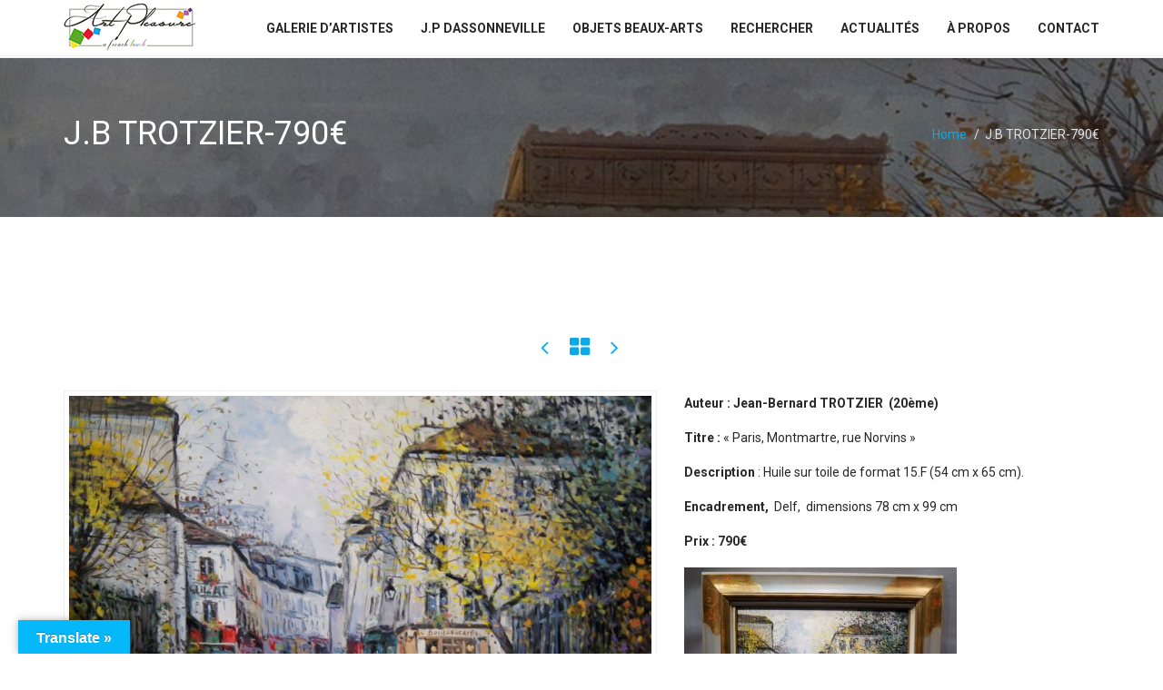

--- FILE ---
content_type: text/html; charset=UTF-8
request_url: https://artpleasure.net/work/j-f-trotzier-980e
body_size: 12986
content:
<!DOCTYPE html>
<html lang="fr-FR">
<head>
    <meta charset="UTF-8">
    <meta name="viewport" content="width=device-width, initial-scale=1">
    <meta http-equiv="X-UA-Compatible" content="IE=edge">
    <link rel="profile" href="http://gmpg.org/xfn/11">
    <link rel="pingback" href="https://artpleasure.net/xmlrpc.php">
    <title>J.B  TROTZIER-790€ &#8211; ArtPleasure</title>
<meta name='robots' content='max-image-preview:large' />
	<style>img:is([sizes="auto" i], [sizes^="auto," i]) { contain-intrinsic-size: 3000px 1500px }</style>
	<link rel='dns-prefetch' href='//translate.google.com' />
<link rel='dns-prefetch' href='//maps.googleapis.com' />
<link rel='dns-prefetch' href='//fonts.googleapis.com' />
<link rel='preconnect' href='https://fonts.gstatic.com' crossorigin />
<link rel="alternate" type="application/rss+xml" title="ArtPleasure &raquo; Flux" href="https://artpleasure.net/feed" />
<link rel="alternate" type="application/rss+xml" title="ArtPleasure &raquo; Flux des commentaires" href="https://artpleasure.net/comments/feed" />
<link rel="alternate" type="application/rss+xml" title="ArtPleasure &raquo; J.B  TROTZIER-790€ Flux des commentaires" href="https://artpleasure.net/work/j-f-trotzier-980e/feed" />
<script type="text/javascript">
/* <![CDATA[ */
window._wpemojiSettings = {"baseUrl":"https:\/\/s.w.org\/images\/core\/emoji\/16.0.1\/72x72\/","ext":".png","svgUrl":"https:\/\/s.w.org\/images\/core\/emoji\/16.0.1\/svg\/","svgExt":".svg","source":{"concatemoji":"https:\/\/artpleasure.net\/wp-includes\/js\/wp-emoji-release.min.js?ver=6.8.3"}};
/*! This file is auto-generated */
!function(s,n){var o,i,e;function c(e){try{var t={supportTests:e,timestamp:(new Date).valueOf()};sessionStorage.setItem(o,JSON.stringify(t))}catch(e){}}function p(e,t,n){e.clearRect(0,0,e.canvas.width,e.canvas.height),e.fillText(t,0,0);var t=new Uint32Array(e.getImageData(0,0,e.canvas.width,e.canvas.height).data),a=(e.clearRect(0,0,e.canvas.width,e.canvas.height),e.fillText(n,0,0),new Uint32Array(e.getImageData(0,0,e.canvas.width,e.canvas.height).data));return t.every(function(e,t){return e===a[t]})}function u(e,t){e.clearRect(0,0,e.canvas.width,e.canvas.height),e.fillText(t,0,0);for(var n=e.getImageData(16,16,1,1),a=0;a<n.data.length;a++)if(0!==n.data[a])return!1;return!0}function f(e,t,n,a){switch(t){case"flag":return n(e,"\ud83c\udff3\ufe0f\u200d\u26a7\ufe0f","\ud83c\udff3\ufe0f\u200b\u26a7\ufe0f")?!1:!n(e,"\ud83c\udde8\ud83c\uddf6","\ud83c\udde8\u200b\ud83c\uddf6")&&!n(e,"\ud83c\udff4\udb40\udc67\udb40\udc62\udb40\udc65\udb40\udc6e\udb40\udc67\udb40\udc7f","\ud83c\udff4\u200b\udb40\udc67\u200b\udb40\udc62\u200b\udb40\udc65\u200b\udb40\udc6e\u200b\udb40\udc67\u200b\udb40\udc7f");case"emoji":return!a(e,"\ud83e\udedf")}return!1}function g(e,t,n,a){var r="undefined"!=typeof WorkerGlobalScope&&self instanceof WorkerGlobalScope?new OffscreenCanvas(300,150):s.createElement("canvas"),o=r.getContext("2d",{willReadFrequently:!0}),i=(o.textBaseline="top",o.font="600 32px Arial",{});return e.forEach(function(e){i[e]=t(o,e,n,a)}),i}function t(e){var t=s.createElement("script");t.src=e,t.defer=!0,s.head.appendChild(t)}"undefined"!=typeof Promise&&(o="wpEmojiSettingsSupports",i=["flag","emoji"],n.supports={everything:!0,everythingExceptFlag:!0},e=new Promise(function(e){s.addEventListener("DOMContentLoaded",e,{once:!0})}),new Promise(function(t){var n=function(){try{var e=JSON.parse(sessionStorage.getItem(o));if("object"==typeof e&&"number"==typeof e.timestamp&&(new Date).valueOf()<e.timestamp+604800&&"object"==typeof e.supportTests)return e.supportTests}catch(e){}return null}();if(!n){if("undefined"!=typeof Worker&&"undefined"!=typeof OffscreenCanvas&&"undefined"!=typeof URL&&URL.createObjectURL&&"undefined"!=typeof Blob)try{var e="postMessage("+g.toString()+"("+[JSON.stringify(i),f.toString(),p.toString(),u.toString()].join(",")+"));",a=new Blob([e],{type:"text/javascript"}),r=new Worker(URL.createObjectURL(a),{name:"wpTestEmojiSupports"});return void(r.onmessage=function(e){c(n=e.data),r.terminate(),t(n)})}catch(e){}c(n=g(i,f,p,u))}t(n)}).then(function(e){for(var t in e)n.supports[t]=e[t],n.supports.everything=n.supports.everything&&n.supports[t],"flag"!==t&&(n.supports.everythingExceptFlag=n.supports.everythingExceptFlag&&n.supports[t]);n.supports.everythingExceptFlag=n.supports.everythingExceptFlag&&!n.supports.flag,n.DOMReady=!1,n.readyCallback=function(){n.DOMReady=!0}}).then(function(){return e}).then(function(){var e;n.supports.everything||(n.readyCallback(),(e=n.source||{}).concatemoji?t(e.concatemoji):e.wpemoji&&e.twemoji&&(t(e.twemoji),t(e.wpemoji)))}))}((window,document),window._wpemojiSettings);
/* ]]> */
</script>
<style id='wp-emoji-styles-inline-css' type='text/css'>

	img.wp-smiley, img.emoji {
		display: inline !important;
		border: none !important;
		box-shadow: none !important;
		height: 1em !important;
		width: 1em !important;
		margin: 0 0.07em !important;
		vertical-align: -0.1em !important;
		background: none !important;
		padding: 0 !important;
	}
</style>
<link rel='stylesheet' id='wp-block-library-css' href='https://artpleasure.net/wp-includes/css/dist/block-library/style.min.css?ver=6.8.3' type='text/css' media='all' />
<style id='classic-theme-styles-inline-css' type='text/css'>
/*! This file is auto-generated */
.wp-block-button__link{color:#fff;background-color:#32373c;border-radius:9999px;box-shadow:none;text-decoration:none;padding:calc(.667em + 2px) calc(1.333em + 2px);font-size:1.125em}.wp-block-file__button{background:#32373c;color:#fff;text-decoration:none}
</style>
<style id='global-styles-inline-css' type='text/css'>
:root{--wp--preset--aspect-ratio--square: 1;--wp--preset--aspect-ratio--4-3: 4/3;--wp--preset--aspect-ratio--3-4: 3/4;--wp--preset--aspect-ratio--3-2: 3/2;--wp--preset--aspect-ratio--2-3: 2/3;--wp--preset--aspect-ratio--16-9: 16/9;--wp--preset--aspect-ratio--9-16: 9/16;--wp--preset--color--black: #000000;--wp--preset--color--cyan-bluish-gray: #abb8c3;--wp--preset--color--white: #ffffff;--wp--preset--color--pale-pink: #f78da7;--wp--preset--color--vivid-red: #cf2e2e;--wp--preset--color--luminous-vivid-orange: #ff6900;--wp--preset--color--luminous-vivid-amber: #fcb900;--wp--preset--color--light-green-cyan: #7bdcb5;--wp--preset--color--vivid-green-cyan: #00d084;--wp--preset--color--pale-cyan-blue: #8ed1fc;--wp--preset--color--vivid-cyan-blue: #0693e3;--wp--preset--color--vivid-purple: #9b51e0;--wp--preset--gradient--vivid-cyan-blue-to-vivid-purple: linear-gradient(135deg,rgba(6,147,227,1) 0%,rgb(155,81,224) 100%);--wp--preset--gradient--light-green-cyan-to-vivid-green-cyan: linear-gradient(135deg,rgb(122,220,180) 0%,rgb(0,208,130) 100%);--wp--preset--gradient--luminous-vivid-amber-to-luminous-vivid-orange: linear-gradient(135deg,rgba(252,185,0,1) 0%,rgba(255,105,0,1) 100%);--wp--preset--gradient--luminous-vivid-orange-to-vivid-red: linear-gradient(135deg,rgba(255,105,0,1) 0%,rgb(207,46,46) 100%);--wp--preset--gradient--very-light-gray-to-cyan-bluish-gray: linear-gradient(135deg,rgb(238,238,238) 0%,rgb(169,184,195) 100%);--wp--preset--gradient--cool-to-warm-spectrum: linear-gradient(135deg,rgb(74,234,220) 0%,rgb(151,120,209) 20%,rgb(207,42,186) 40%,rgb(238,44,130) 60%,rgb(251,105,98) 80%,rgb(254,248,76) 100%);--wp--preset--gradient--blush-light-purple: linear-gradient(135deg,rgb(255,206,236) 0%,rgb(152,150,240) 100%);--wp--preset--gradient--blush-bordeaux: linear-gradient(135deg,rgb(254,205,165) 0%,rgb(254,45,45) 50%,rgb(107,0,62) 100%);--wp--preset--gradient--luminous-dusk: linear-gradient(135deg,rgb(255,203,112) 0%,rgb(199,81,192) 50%,rgb(65,88,208) 100%);--wp--preset--gradient--pale-ocean: linear-gradient(135deg,rgb(255,245,203) 0%,rgb(182,227,212) 50%,rgb(51,167,181) 100%);--wp--preset--gradient--electric-grass: linear-gradient(135deg,rgb(202,248,128) 0%,rgb(113,206,126) 100%);--wp--preset--gradient--midnight: linear-gradient(135deg,rgb(2,3,129) 0%,rgb(40,116,252) 100%);--wp--preset--font-size--small: 13px;--wp--preset--font-size--medium: 20px;--wp--preset--font-size--large: 36px;--wp--preset--font-size--x-large: 42px;--wp--preset--spacing--20: 0.44rem;--wp--preset--spacing--30: 0.67rem;--wp--preset--spacing--40: 1rem;--wp--preset--spacing--50: 1.5rem;--wp--preset--spacing--60: 2.25rem;--wp--preset--spacing--70: 3.38rem;--wp--preset--spacing--80: 5.06rem;--wp--preset--shadow--natural: 6px 6px 9px rgba(0, 0, 0, 0.2);--wp--preset--shadow--deep: 12px 12px 50px rgba(0, 0, 0, 0.4);--wp--preset--shadow--sharp: 6px 6px 0px rgba(0, 0, 0, 0.2);--wp--preset--shadow--outlined: 6px 6px 0px -3px rgba(255, 255, 255, 1), 6px 6px rgba(0, 0, 0, 1);--wp--preset--shadow--crisp: 6px 6px 0px rgba(0, 0, 0, 1);}:where(.is-layout-flex){gap: 0.5em;}:where(.is-layout-grid){gap: 0.5em;}body .is-layout-flex{display: flex;}.is-layout-flex{flex-wrap: wrap;align-items: center;}.is-layout-flex > :is(*, div){margin: 0;}body .is-layout-grid{display: grid;}.is-layout-grid > :is(*, div){margin: 0;}:where(.wp-block-columns.is-layout-flex){gap: 2em;}:where(.wp-block-columns.is-layout-grid){gap: 2em;}:where(.wp-block-post-template.is-layout-flex){gap: 1.25em;}:where(.wp-block-post-template.is-layout-grid){gap: 1.25em;}.has-black-color{color: var(--wp--preset--color--black) !important;}.has-cyan-bluish-gray-color{color: var(--wp--preset--color--cyan-bluish-gray) !important;}.has-white-color{color: var(--wp--preset--color--white) !important;}.has-pale-pink-color{color: var(--wp--preset--color--pale-pink) !important;}.has-vivid-red-color{color: var(--wp--preset--color--vivid-red) !important;}.has-luminous-vivid-orange-color{color: var(--wp--preset--color--luminous-vivid-orange) !important;}.has-luminous-vivid-amber-color{color: var(--wp--preset--color--luminous-vivid-amber) !important;}.has-light-green-cyan-color{color: var(--wp--preset--color--light-green-cyan) !important;}.has-vivid-green-cyan-color{color: var(--wp--preset--color--vivid-green-cyan) !important;}.has-pale-cyan-blue-color{color: var(--wp--preset--color--pale-cyan-blue) !important;}.has-vivid-cyan-blue-color{color: var(--wp--preset--color--vivid-cyan-blue) !important;}.has-vivid-purple-color{color: var(--wp--preset--color--vivid-purple) !important;}.has-black-background-color{background-color: var(--wp--preset--color--black) !important;}.has-cyan-bluish-gray-background-color{background-color: var(--wp--preset--color--cyan-bluish-gray) !important;}.has-white-background-color{background-color: var(--wp--preset--color--white) !important;}.has-pale-pink-background-color{background-color: var(--wp--preset--color--pale-pink) !important;}.has-vivid-red-background-color{background-color: var(--wp--preset--color--vivid-red) !important;}.has-luminous-vivid-orange-background-color{background-color: var(--wp--preset--color--luminous-vivid-orange) !important;}.has-luminous-vivid-amber-background-color{background-color: var(--wp--preset--color--luminous-vivid-amber) !important;}.has-light-green-cyan-background-color{background-color: var(--wp--preset--color--light-green-cyan) !important;}.has-vivid-green-cyan-background-color{background-color: var(--wp--preset--color--vivid-green-cyan) !important;}.has-pale-cyan-blue-background-color{background-color: var(--wp--preset--color--pale-cyan-blue) !important;}.has-vivid-cyan-blue-background-color{background-color: var(--wp--preset--color--vivid-cyan-blue) !important;}.has-vivid-purple-background-color{background-color: var(--wp--preset--color--vivid-purple) !important;}.has-black-border-color{border-color: var(--wp--preset--color--black) !important;}.has-cyan-bluish-gray-border-color{border-color: var(--wp--preset--color--cyan-bluish-gray) !important;}.has-white-border-color{border-color: var(--wp--preset--color--white) !important;}.has-pale-pink-border-color{border-color: var(--wp--preset--color--pale-pink) !important;}.has-vivid-red-border-color{border-color: var(--wp--preset--color--vivid-red) !important;}.has-luminous-vivid-orange-border-color{border-color: var(--wp--preset--color--luminous-vivid-orange) !important;}.has-luminous-vivid-amber-border-color{border-color: var(--wp--preset--color--luminous-vivid-amber) !important;}.has-light-green-cyan-border-color{border-color: var(--wp--preset--color--light-green-cyan) !important;}.has-vivid-green-cyan-border-color{border-color: var(--wp--preset--color--vivid-green-cyan) !important;}.has-pale-cyan-blue-border-color{border-color: var(--wp--preset--color--pale-cyan-blue) !important;}.has-vivid-cyan-blue-border-color{border-color: var(--wp--preset--color--vivid-cyan-blue) !important;}.has-vivid-purple-border-color{border-color: var(--wp--preset--color--vivid-purple) !important;}.has-vivid-cyan-blue-to-vivid-purple-gradient-background{background: var(--wp--preset--gradient--vivid-cyan-blue-to-vivid-purple) !important;}.has-light-green-cyan-to-vivid-green-cyan-gradient-background{background: var(--wp--preset--gradient--light-green-cyan-to-vivid-green-cyan) !important;}.has-luminous-vivid-amber-to-luminous-vivid-orange-gradient-background{background: var(--wp--preset--gradient--luminous-vivid-amber-to-luminous-vivid-orange) !important;}.has-luminous-vivid-orange-to-vivid-red-gradient-background{background: var(--wp--preset--gradient--luminous-vivid-orange-to-vivid-red) !important;}.has-very-light-gray-to-cyan-bluish-gray-gradient-background{background: var(--wp--preset--gradient--very-light-gray-to-cyan-bluish-gray) !important;}.has-cool-to-warm-spectrum-gradient-background{background: var(--wp--preset--gradient--cool-to-warm-spectrum) !important;}.has-blush-light-purple-gradient-background{background: var(--wp--preset--gradient--blush-light-purple) !important;}.has-blush-bordeaux-gradient-background{background: var(--wp--preset--gradient--blush-bordeaux) !important;}.has-luminous-dusk-gradient-background{background: var(--wp--preset--gradient--luminous-dusk) !important;}.has-pale-ocean-gradient-background{background: var(--wp--preset--gradient--pale-ocean) !important;}.has-electric-grass-gradient-background{background: var(--wp--preset--gradient--electric-grass) !important;}.has-midnight-gradient-background{background: var(--wp--preset--gradient--midnight) !important;}.has-small-font-size{font-size: var(--wp--preset--font-size--small) !important;}.has-medium-font-size{font-size: var(--wp--preset--font-size--medium) !important;}.has-large-font-size{font-size: var(--wp--preset--font-size--large) !important;}.has-x-large-font-size{font-size: var(--wp--preset--font-size--x-large) !important;}
:where(.wp-block-post-template.is-layout-flex){gap: 1.25em;}:where(.wp-block-post-template.is-layout-grid){gap: 1.25em;}
:where(.wp-block-columns.is-layout-flex){gap: 2em;}:where(.wp-block-columns.is-layout-grid){gap: 2em;}
:root :where(.wp-block-pullquote){font-size: 1.5em;line-height: 1.6;}
</style>
<link rel='stylesheet' id='contact-form-7-css' href='https://artpleasure.net/wp-content/plugins/contact-form-7/includes/css/styles.css?ver=6.1' type='text/css' media='all' />
<link rel='stylesheet' id='google-language-translator-css' href='https://artpleasure.net/wp-content/plugins/google-language-translator/css/style.css?ver=6.0.20' type='text/css' media='' />
<link rel='stylesheet' id='glt-toolbar-styles-css' href='https://artpleasure.net/wp-content/plugins/google-language-translator/css/toolbar.css?ver=6.0.20' type='text/css' media='' />
<link rel='stylesheet' id='zilla-likes-css' href='https://artpleasure.net/wp-content/plugins/tt-plugin/inc/post-likes/styles/zilla-likes.css?ver=6.8.3' type='text/css' media='all' />
<link rel='stylesheet' id='tt-fontawesome-css' href='https://artpleasure.net/wp-content/themes/iamx/css/font-awesome.min.css?ver=4.5' type='text/css' media='all' />
<link rel='stylesheet' id='tt-shortcode-css' href='https://artpleasure.net/wp-content/themes/iamx/css/shortcode.css?ver=4.5' type='text/css' media='all' />
<link rel='stylesheet' id='tt-flaticon-stroke-css' href='https://artpleasure.net/wp-content/themes/iamx/fonts/flaticon/flaticon.css' type='text/css' media='all' />
<link rel='stylesheet' id='tt-bootstrap-css' href='https://artpleasure.net/wp-content/themes/iamx/css/bootstrap.min.css?ver=3.3.6' type='text/css' media='all' />
<link rel='stylesheet' id='tt-owl-carousel-css' href='https://artpleasure.net/wp-content/themes/iamx/css/owl.carousel.css' type='text/css' media='all' />
<link rel='stylesheet' id='tt-owl-theme-css' href='https://artpleasure.net/wp-content/themes/iamx/css/owl.theme.css' type='text/css' media='all' />
<link rel='stylesheet' id='tt-animate-css' href='https://artpleasure.net/wp-content/themes/iamx/css/animate.css' type='text/css' media='all' />
<link rel='stylesheet' id='tt-magnific-css' href='https://artpleasure.net/wp-content/themes/iamx/css/magnific-popup.css' type='text/css' media='all' />
<link rel='stylesheet' id='tt-stylesheet-css' href='https://artpleasure.net/wp-content/themes/iamx-child/style.css?ver=6.8.3' type='text/css' media='all' />
<link rel='stylesheet' id='tt-responsive-css-css' href='https://artpleasure.net/wp-content/themes/iamx/css/responsive.css' type='text/css' media='all' />
<link rel='stylesheet' id='tt-custom-style-css' href='https://artpleasure.net/wp-content/themes/iamx/custom-style.php' type='text/css' media='all' />
<link rel='stylesheet' id='wpdreams-asl-basic-css' href='https://artpleasure.net/wp-content/plugins/ajax-search-lite/css/style.basic.css?ver=4.13.1' type='text/css' media='all' />
<link rel='stylesheet' id='wpdreams-asl-instance-css' href='https://artpleasure.net/wp-content/plugins/ajax-search-lite/css/style-curvy-blue.css?ver=4.13.1' type='text/css' media='all' />
<link rel="preload" as="style" href="https://fonts.googleapis.com/css?family=Roboto:100,300,400,500,700,900,100italic,300italic,400italic,500italic,700italic,900italic&#038;subset=latin&#038;display=swap&#038;ver=1748963178" /><link rel="stylesheet" href="https://fonts.googleapis.com/css?family=Roboto:100,300,400,500,700,900,100italic,300italic,400italic,500italic,700italic,900italic&#038;subset=latin&#038;display=swap&#038;ver=1748963178" media="print" onload="this.media='all'"><noscript><link rel="stylesheet" href="https://fonts.googleapis.com/css?family=Roboto:100,300,400,500,700,900,100italic,300italic,400italic,500italic,700italic,900italic&#038;subset=latin&#038;display=swap&#038;ver=1748963178" /></noscript><script type="text/javascript" src="https://artpleasure.net/wp-includes/js/jquery/jquery.min.js?ver=3.7.1" id="jquery-core-js"></script>
<script type="text/javascript" src="https://artpleasure.net/wp-includes/js/jquery/jquery-migrate.min.js?ver=3.4.1" id="jquery-migrate-js"></script>
<script type="text/javascript" id="zilla-likes-js-extra">
/* <![CDATA[ */
var zilla_likes = {"ajaxurl":"https:\/\/artpleasure.net\/wp-admin\/admin-ajax.php"};
/* ]]> */
</script>
<script type="text/javascript" src="https://artpleasure.net/wp-content/plugins/tt-plugin/inc/post-likes/scripts/zilla-likes.js?ver=6.8.3" id="zilla-likes-js"></script>
<script type="text/javascript" src="https://artpleasure.net/wp-content/plugins/wp-image-zoooom/assets/js/jquery.image_zoom.min.js?ver=1.60" id="image_zoooom-js" defer="defer" data-wp-strategy="defer"></script>
<script type="text/javascript" id="image_zoooom-init-js-extra">
/* <![CDATA[ */
var IZ = {"options":{"lensShape":"round","zoomType":"lens","lensSize":200,"borderSize":1,"borderColour":"#ffffff","cursor":"default","lensFadeIn":500,"lensFadeOut":500,"tint":"true","tintColour":"#ffffff","tintOpacity":0.1},"with_woocommerce":"0","exchange_thumbnails":"1","enable_mobile":"0","woo_categories":"0","woo_slider":"0","enable_surecart":"0"};
/* ]]> */
</script>
<script type="text/javascript" src="https://artpleasure.net/wp-content/plugins/wp-image-zoooom/assets/js/image_zoom-init.js?ver=1.60" id="image_zoooom-init-js" defer="defer" data-wp-strategy="defer"></script>
<script></script><link rel="https://api.w.org/" href="https://artpleasure.net/wp-json/" /><link rel="EditURI" type="application/rsd+xml" title="RSD" href="https://artpleasure.net/xmlrpc.php?rsd" />
<meta name="generator" content="WordPress 6.8.3" />
<link rel="canonical" href="https://artpleasure.net/work/j-f-trotzier-980e" />
<link rel='shortlink' href='https://artpleasure.net/?p=3862' />
<link rel="alternate" title="oEmbed (JSON)" type="application/json+oembed" href="https://artpleasure.net/wp-json/oembed/1.0/embed?url=https%3A%2F%2Fartpleasure.net%2Fwork%2Fj-f-trotzier-980e" />
<link rel="alternate" title="oEmbed (XML)" type="text/xml+oembed" href="https://artpleasure.net/wp-json/oembed/1.0/embed?url=https%3A%2F%2Fartpleasure.net%2Fwork%2Fj-f-trotzier-980e&#038;format=xml" />
	<link rel="preconnect" href="https://fonts.googleapis.com">
	<link rel="preconnect" href="https://fonts.gstatic.com">
	<style>p.hello{font-size:12px;color:darkgray;}#google_language_translator,#flags{text-align:left;}#google_language_translator{clear:both;}#flags{width:165px;}#flags a{display:inline-block;margin-right:2px;}#google_language_translator{width:auto!important;}div.skiptranslate.goog-te-gadget{display:inline!important;}.goog-tooltip{display: none!important;}.goog-tooltip:hover{display: none!important;}.goog-text-highlight{background-color:transparent!important;border:none!important;box-shadow:none!important;}#google_language_translator select.goog-te-combo{color:#32373c;}#google_language_translator{color:transparent;}body{top:0px!important;}#goog-gt-{display:none!important;}font font{background-color:transparent!important;box-shadow:none!important;position:initial!important;}#glt-translate-trigger{left:20px;right:auto;}#glt-translate-trigger > span{color:#ffffff;}#glt-translate-trigger{background:#04b8f9;}.goog-te-gadget .goog-te-combo{width:100%;}</style>    <meta name="generator" content="Redux 4.5.7" /><!-- Analytics by WP Statistics - https://wp-statistics.com -->
				<link rel="preconnect" href="https://fonts.gstatic.com" crossorigin />
				<link rel="preload" as="style" href="//fonts.googleapis.com/css?family=Open+Sans&display=swap" />
				<link rel="stylesheet" href="//fonts.googleapis.com/css?family=Open+Sans&display=swap" media="all" />
				<style type="text/css">.recentcomments a{display:inline !important;padding:0 !important;margin:0 !important;}</style><!-- All in one Favicon 4.8 --><link rel="shortcut icon" href="http://artpleasure.net/wp-content/uploads/2018/10/favicon.jpg" />
<link rel="icon" href="http://artpleasure.net/wp-content/uploads/2018/10/favicon-1.jpg" type="image/gif"/>
<link rel="icon" href="http://artpleasure.net/wp-content/uploads/2018/10/favicon-2.jpg" type="image/png"/>
<link rel="apple-touch-icon" href="http://artpleasure.net/wp-content/uploads/2018/10/favicon-3.jpg" />
<meta name="generator" content="Powered by WPBakery Page Builder - drag and drop page builder for WordPress."/>
			            <style>
				            
					div[id*='ajaxsearchlitesettings'].searchsettings .asl_option_inner label {
						font-size: 0px !important;
						color: rgba(0, 0, 0, 0);
					}
					div[id*='ajaxsearchlitesettings'].searchsettings .asl_option_inner label:after {
						font-size: 11px !important;
						position: absolute;
						top: 0;
						left: 0;
						z-index: 1;
					}
					.asl_w_container {
						width: 100%;
						margin: 0px 0px 0px 0px;
						min-width: 200px;
					}
					div[id*='ajaxsearchlite'].asl_m {
						width: 100%;
					}
					div[id*='ajaxsearchliteres'].wpdreams_asl_results div.resdrg span.highlighted {
						font-weight: bold;
						color: rgba(217, 49, 43, 1);
						background-color: rgba(238, 238, 238, 1);
					}
					div[id*='ajaxsearchliteres'].wpdreams_asl_results .results img.asl_image {
						width: 70px;
						height: 70px;
						object-fit: cover;
					}
					div[id*='ajaxsearchlite'].asl_r .results {
						max-height: none;
					}
					div[id*='ajaxsearchlite'].asl_r {
						position: absolute;
					}
				
						div.asl_r.asl_w.vertical .results .item::after {
							display: block;
							position: absolute;
							bottom: 0;
							content: '';
							height: 1px;
							width: 100%;
							background: #D8D8D8;
						}
						div.asl_r.asl_w.vertical .results .item.asl_last_item::after {
							display: none;
						}
								            </style>
			            <style type="text/css">img.zoooom,.zoooom img{padding:0!important;}.vc_editor.compose-mode .zoooom::before { content: "\f179     Zoom applied to the image. Check on the frontend"; position: absolute; margin-top: 12px; text-align: right; background-color: white; line-height: 1.4em; left: 5%; padding: 0 10px 6px; font-family: dashicons; font-size: 0.9em; font-style: italic; z-index: 20; }</style><script type="text/javascript"></script>		<style type="text/css" id="wp-custom-css">
			.tt-overlay{
	background-color: rgba(0,0,0,0);
}

#home > section:nth-child(8) > div.tt-overlay{
	background-color:rgba(0,0,0,0.7);
}

article[class*="type-post"]{
	border-style:solid;
	border-width:1px;
	border-color:rgba(0,0,0,0.2);
	padding:10px;
}

.banner-style-two:before{
	background : linear-gradient(to left, transparent, rgba(0,0,0,0.7) 50%)
}

#home > section.vc_row.section-wrapper.vc_custom_1546515714146.vc_row-has-fill > div > div > div > div > div > div.vc_row.wpb_row.vc_inner.vc_row-fluid.vc_row-o-content-middle.vc_row-flex > div:nth-child(1) > div > div > div > h3 > a{
	color:white
}
#home > section.vc_row.section-wrapper.vc_custom_1546515714146.vc_row-has-fill > div > div > div > div > div > div.vc_row.wpb_row.vc_inner.vc_row-fluid.vc_row-o-content-middle.vc_row-flex > div:nth-child(1) > div > div > div > h3 > a:hover{
	color:black
}
#home > section.vc_row.section-wrapper.vc_custom_1546515714146.vc_row-has-fill > div > div > div > div > div > div.vc_row.wpb_row.vc_inner.vc_row-fluid.vc_row-o-content-middle.vc_row-flex > div:nth-child(2) > div > div > div > h3 > a{
	color:white
}
#home > section.vc_row.section-wrapper.vc_custom_1546515714146.vc_row-has-fill > div > div > div > div > div > div.vc_row.wpb_row.vc_inner.vc_row-fluid.vc_row-o-content-middle.vc_row-flex > div:nth-child(3) > div > div > div > h3 > a{
	color:white
}
#home > section.vc_row.section-wrapper.vc_custom_1546515714146.vc_row-has-fill > div > div > div > div > div > div.vc_row.wpb_row.vc_inner.vc_row-fluid.vc_row-o-content-middle.vc_row-flex > div:nth-child(2) > div > div > div > h3 > a:hover{
	color:black
}
#home > section.vc_row.section-wrapper.vc_custom_1546515714146.vc_row-has-fill > div > div > div > div > div > div.vc_row.wpb_row.vc_inner.vc_row-fluid.vc_row-o-content-middle.vc_row-flex > div:nth-child(3) > div > div > div > h3 > a:hover{
	color:black
}		</style>
			<style id="egf-frontend-styles" type="text/css">
		p {} h1 {} h2 {} h3 {} h4 {} h5 {} h6 {} 	</style>
	<noscript><style> .wpb_animate_when_almost_visible { opacity: 1; }</style></noscript></head>

<body id="home" class="wp-singular tt-work-template-default single single-tt-work postid-3862 wp-theme-iamx wp-child-theme-iamx-child header-banner-two wpb-js-composer js-comp-ver-8.5 vc_responsive" data-spy="scroll" data-target=".navbar" data-offset="100">
            <div id="preloader" style="background-color: #ffffff">
            <div id="status">
                <div class="status-mes" style="background-image: url(https://artpleasure.net/wp-content/themes/iamx/images/preloader.gif);"></div>
            </div>
        </div>
    
    
    <div class="header-wrapper">
        <nav class="navbar navbar-default">
            <div class="container">
                
                <!-- Brand and toggle get grouped for better mobile display -->
                <div class="navbar-header">
                    <button type="button" class="navbar-toggle" data-toggle="collapse" data-target=".mobile-toggle">
                        <span class="icon-bar"></span>
                        <span class="icon-bar"></span>
                        <span class="icon-bar"></span>
                    </button>

                    <div class="navbar-brand">
                        <h1>
                            <a href="https://artpleasure.net/" title="ArtPleasure">
                                
                                    <img class="hidden-xs" src="https://artpleasure.net/wp-content/uploads/2018/09/logo.jpg" data-at2x="https://artpleasure.net/wp-content/uploads/2018/09/logohd.jpg" alt="ArtPleasure"/>
                                    <img class="visible-xs" src="https://artpleasure.net/wp-content/uploads/2018/09/logo.jpg" data-at2x="https://artpleasure.net/wp-content/uploads/2018/09/logohd.jpg" alt="ArtPleasure"/>
                                                            </a>
                        </h1>
                    </div> <!-- .navbar-brand -->
                </div> <!-- .navbar-header -->

                <div class="main-menu-wrapper hidden-xs clearfix">
                    <div class="main-menu">                   
                        <ul id="menu-menu-artpleasure" class="menu nav navbar-nav navbar-right"><li id="menu-item-23" class="menu-item menu-item-type-custom menu-item-object-custom menu-item-home menu-item-23  has-menu-child"><a title="Galerie d&#039;Artistes" href="http://artpleasure.net/#galerie">Galerie d&#8217;Artistes</a></li>
<li id="menu-item-24" class="menu-item menu-item-type-custom menu-item-object-custom menu-item-home menu-item-24  has-menu-child"><a title="J.P Dassonneville" href="http://artpleasure.net/#dassonneville">J.P Dassonneville</a></li>
<li id="menu-item-25" class="menu-item menu-item-type-custom menu-item-object-custom menu-item-home menu-item-25  has-menu-child"><a title="Objets Beaux-Arts" href="http://artpleasure.net/#objetsbeauxarts">Objets Beaux-Arts</a></li>
<li id="menu-item-3696" class="menu-item menu-item-type-custom menu-item-object-custom menu-item-home menu-item-3696  has-menu-child"><a title="Rechercher" href="http://artpleasure.net/#search">Rechercher</a></li>
<li id="menu-item-3554" class="menu-item menu-item-type-custom menu-item-object-custom menu-item-3554  has-menu-child"><a title="Actualités" href="http://artpleasure.net/blog">Actualités</a></li>
<li id="menu-item-26" class="menu-item menu-item-type-custom menu-item-object-custom menu-item-26  has-menu-child"><a title="À Propos" href="http://artpleasure.net/about">À Propos</a></li>
<li id="menu-item-27" class="menu-item menu-item-type-custom menu-item-object-custom menu-item-27  has-menu-child"><a title="Contact" href="http://artpleasure.net/contact">Contact</a></li>
</ul>                    </div>
                </div> <!-- /navbar-collapse -->

                <!-- Collect the nav links, forms, and other content for toggling -->
                <div class="visible-xs">
                    <div class="mobile-menu collapse navbar-collapse mobile-toggle">
                        <ul id="menu-menu-artpleasure-1" class="menu nav navbar-nav"><li class="menu-item menu-item-type-custom menu-item-object-custom menu-item-home menu-item-23  has-menu-child"><a title="Galerie d&#039;Artistes" href="http://artpleasure.net/#galerie">Galerie d&#8217;Artistes</a></li>
<li class="menu-item menu-item-type-custom menu-item-object-custom menu-item-home menu-item-24  has-menu-child"><a title="J.P Dassonneville" href="http://artpleasure.net/#dassonneville">J.P Dassonneville</a></li>
<li class="menu-item menu-item-type-custom menu-item-object-custom menu-item-home menu-item-25  has-menu-child"><a title="Objets Beaux-Arts" href="http://artpleasure.net/#objetsbeauxarts">Objets Beaux-Arts</a></li>
<li class="menu-item menu-item-type-custom menu-item-object-custom menu-item-home menu-item-3696  has-menu-child"><a title="Rechercher" href="http://artpleasure.net/#search">Rechercher</a></li>
<li class="menu-item menu-item-type-custom menu-item-object-custom menu-item-3554  has-menu-child"><a title="Actualités" href="http://artpleasure.net/blog">Actualités</a></li>
<li class="menu-item menu-item-type-custom menu-item-object-custom menu-item-26  has-menu-child"><a title="À Propos" href="http://artpleasure.net/about">À Propos</a></li>
<li class="menu-item menu-item-type-custom menu-item-object-custom menu-item-27  has-menu-child"><a title="Contact" href="http://artpleasure.net/contact">Contact</a></li>
</ul>                    </div> <!-- /.navbar-collapse -->
                </div>
            </div><!-- .container-->
        </nav>
    </div> <!-- .header-wrapper -->



	<div class="page-header-section" style="background-image: url('https://artpleasure.net/wp-content/uploads/2018/10/4E89E362-026B-43B1-88C4-F6D691AFB5E4.jpeg');" role="banner">
		<div class="tt-overlay"></div>
		<div class="container">
			<div class="page-header">
				<h2>J.B  TROTZIER-790€</h2>
				        <ul class="breadcrumb">
            <li>
                <a href="https://artpleasure.net">Home</a>
            </li>
            <li class="active">
                                J.B  TROTZIER-790€                  
            </li>
        </ul>
    			</div><!-- /.page-header -->
		</div> <!-- /.container -->
	</div> <!-- .page-header-section -->
<div class="page-wrapper single-work-page">
	<div class="container">
		
					<div class="work-navigation text-center">
				<ul class="list-inline">
					<li><div class="previous"><a href="https://artpleasure.net/work/roy-250e" rel="prev"><i class="fa fa-angle-left"></i></a></div></li>
										<li><a href="https://artpleasure.net/j-f-trotzier-980e"><i class="fa fa-th-large"></i></a></li>
					
					<li><div class="next"><a href="https://artpleasure.net/work/anonyme-280e" rel="next"><i class="fa fa-angle-right"></i></a></div></li>
				</ul>
			</div>
		
		<div class="row">
							
				<div id="post-3862" class="clearfix post-3862 tt-work type-tt-work status-publish has-post-thumbnail hentry tt-work-cat-galerie-artistes-restauration tt-work-cat-galerie-artistes-restauration-paris">
					
					<div class="col-md-7">
								  					<div class="work-thumb portfolio-bg">
							<img width="812" height="658" src="https://artpleasure.net/wp-content/uploads/2018/10/PARIS-1-Jean-Bernard-TROTZIER-a.jpg" class="img-responsive wp-post-image" alt="" decoding="async" fetchpriority="high" srcset="https://artpleasure.net/wp-content/uploads/2018/10/PARIS-1-Jean-Bernard-TROTZIER-a.jpg 812w, https://artpleasure.net/wp-content/uploads/2018/10/PARIS-1-Jean-Bernard-TROTZIER-a-300x243.jpg 300w, https://artpleasure.net/wp-content/uploads/2018/10/PARIS-1-Jean-Bernard-TROTZIER-a-768x622.jpg 768w, https://artpleasure.net/wp-content/uploads/2018/10/PARIS-1-Jean-Bernard-TROTZIER-a-117x95.jpg 117w" sizes="(max-width: 812px) 100vw, 812px" />							</div> <!-- .work-thumb -->
											</div> <!-- .col -->
	  				
	  				<div class="col-md-5">
						<div class="entry-content">
							<p><strong>Auteur :</strong> <strong>Jean-Bernard TROTZIER  (20ème) </strong></p>
<p><strong>Titre :</strong> « Paris, Montmartre, rue Norvins »</p>
<p><strong>Description </strong>: Huile sur toile de format 15.F (54 cm x 65 cm).</p>
<p><strong>Encadrement,</strong>  Delf,  dimensions 78 cm x 99 cm</p>
<p><strong>Prix : 790€</strong></p>
<p><img decoding="async" class="alignnone size-medium wp-image-3927 zoooom" src="http://artpleasure.net/wp-content/uploads/2018/10/PARIS-1-Jean-Bernard-TROTZIER-b-300x248.jpg" alt="" width="300" height="248" srcset="https://artpleasure.net/wp-content/uploads/2018/10/PARIS-1-Jean-Bernard-TROTZIER-b-300x248.jpg 300w, https://artpleasure.net/wp-content/uploads/2018/10/PARIS-1-Jean-Bernard-TROTZIER-b-768x635.jpg 768w, https://artpleasure.net/wp-content/uploads/2018/10/PARIS-1-Jean-Bernard-TROTZIER-b-115x95.jpg 115w, https://artpleasure.net/wp-content/uploads/2018/10/PARIS-1-Jean-Bernard-TROTZIER-b.jpg 780w" sizes="(max-width: 300px) 100vw, 300px" /></p>
<p><img decoding="async" class="alignnone size-medium wp-image-3865 zoooom" src="http://artpleasure.net/wp-content/uploads/2018/10/PARIS-1-Jean-Bernard-TROTZIER-c-300x170.png" alt="" width="300" height="170" srcset="https://artpleasure.net/wp-content/uploads/2018/10/PARIS-1-Jean-Bernard-TROTZIER-c-300x170.png 300w, https://artpleasure.net/wp-content/uploads/2018/10/PARIS-1-Jean-Bernard-TROTZIER-c-167x95.png 167w, https://artpleasure.net/wp-content/uploads/2018/10/PARIS-1-Jean-Bernard-TROTZIER-c.png 479w" sizes="(max-width: 300px) 100vw, 300px" /><img loading="lazy" decoding="async" class="alignnone size-medium wp-image-3928 zoooom" src="http://artpleasure.net/wp-content/uploads/2018/10/PARIS-1-Jean-Bernard-TROTZIER-f-300x179.jpg" alt="" width="300" height="179" srcset="https://artpleasure.net/wp-content/uploads/2018/10/PARIS-1-Jean-Bernard-TROTZIER-f-300x179.jpg 300w, https://artpleasure.net/wp-content/uploads/2018/10/PARIS-1-Jean-Bernard-TROTZIER-f-768x457.jpg 768w, https://artpleasure.net/wp-content/uploads/2018/10/PARIS-1-Jean-Bernard-TROTZIER-f-1024x609.jpg 1024w, https://artpleasure.net/wp-content/uploads/2018/10/PARIS-1-Jean-Bernard-TROTZIER-f-160x95.jpg 160w, https://artpleasure.net/wp-content/uploads/2018/10/PARIS-1-Jean-Bernard-TROTZIER-f.jpg 1025w" sizes="auto, (max-width: 300px) 100vw, 300px" /><img loading="lazy" decoding="async" class="alignnone size-medium wp-image-3866 zoooom" src="http://artpleasure.net/wp-content/uploads/2018/10/PARIS-1-Jean-Bernard-TROTZIER-d-300x248.png" alt="" width="300" height="248" srcset="https://artpleasure.net/wp-content/uploads/2018/10/PARIS-1-Jean-Bernard-TROTZIER-d-300x248.png 300w, https://artpleasure.net/wp-content/uploads/2018/10/PARIS-1-Jean-Bernard-TROTZIER-d-115x95.png 115w, https://artpleasure.net/wp-content/uploads/2018/10/PARIS-1-Jean-Bernard-TROTZIER-d.png 337w" sizes="auto, (max-width: 300px) 100vw, 300px" /><img loading="lazy" decoding="async" class="alignnone size-medium wp-image-3867 zoooom" src="http://artpleasure.net/wp-content/uploads/2018/10/PARIS-1-Jean-Bernard-TROTZIER-e-300x234.png" alt="" width="300" height="234" srcset="https://artpleasure.net/wp-content/uploads/2018/10/PARIS-1-Jean-Bernard-TROTZIER-e-300x234.png 300w, https://artpleasure.net/wp-content/uploads/2018/10/PARIS-1-Jean-Bernard-TROTZIER-e-768x599.png 768w, https://artpleasure.net/wp-content/uploads/2018/10/PARIS-1-Jean-Bernard-TROTZIER-e-122x95.png 122w, https://artpleasure.net/wp-content/uploads/2018/10/PARIS-1-Jean-Bernard-TROTZIER-e-70x55.png 70w, https://artpleasure.net/wp-content/uploads/2018/10/PARIS-1-Jean-Bernard-TROTZIER-e.png 794w" sizes="auto, (max-width: 300px) 100vw, 300px" /></p>

							
<div class="post-share">
	<i class="fa fa-share-alt"></i>
	<ul class="list-inline">
					<!--Facebook-->
			<li>
				<a class="facebook" href="//www.facebook.com/sharer.php?u=https%3A%2F%2Fartpleasure.net%2Fwork%2Fj-f-trotzier-980e&amp;t=J.B%20%20TROTZIER-790%E2%82%AC" title="Share on Facebook!" target="_blank" data-toggle="tooltip" data-placement="top"><i class="fa fa-facebook"></i></a>
			</li>
		
					<!--Twitter-->
			<li>
				<a class="twitter" href="//twitter.com/home?status=Reading%3A%20https%3A%2F%2Fartpleasure.net%2Fwork%2Fj-f-trotzier-980e" title="Share on Twitter!" target="_blank" data-toggle="tooltip" data-placement="top"><i class="fa fa-twitter"></i></a>
			</li>
		
					<!--Google Plus-->
			<li>
				<a class="google-plus" href="//plus.google.com/share?url=https%3A%2F%2Fartpleasure.net%2Fwork%2Fj-f-trotzier-980e" title="Share on Google+!" target="_blank" data-toggle="tooltip" data-placement="top"><i class="fa fa-google-plus"></i></a>
			</li>
		
					<!--Linkedin-->
			<li>
				<a class="linkedin" href="//www.linkedin.com/shareArticle?url=https%3A%2F%2Fartpleasure.net%2Fwork%2Fj-f-trotzier-980e&amp;mini=true&amp;title=J.B%20%20TROTZIER-790%E2%82%AC" title="Share on Linkedin!" target="_blank" data-toggle="tooltip" data-placement="top"><i class="fa fa-linkedin"></i></a>
			</li>
			</ul>
</div> <!-- .post-share -->
						</div>
					</div>
				</div> <!-- #post-# -->

					</div> <!-- .row -->

					<div class="row">
				
					
						
						<div class="related-work clearfix">

																						
								<div class="portfolio-item col-md-4 col-sm-6 col-xs-12">
									<div class="portfolio-bg">
						                <div class="portfolio">
						                  	<div class="tt-overlay"></div>
						                  	<div class="links">
							                    <a class="image-link" href="https://artpleasure.net/wp-content/uploads/2019/05/Elemer-Vagh-Weinman-Vendu.jpg"><i class="fa fa-search-plus"></i></a>
							                    <a href="https://artpleasure.net/work/elemer-vagh-weinmann-280e"><i class="fa fa-link"></i></a>                          
						                  	</div><!-- /.links -->
											<img width="495" height="374" src="https://artpleasure.net/wp-content/uploads/2019/05/Elemer-Vagh-Weinman-Vendu.jpg" class="img-responsive wp-post-image" alt="Elemer Vagh WEINMANN- VENDU" decoding="async" loading="lazy" srcset="https://artpleasure.net/wp-content/uploads/2019/05/Elemer-Vagh-Weinman-Vendu.jpg 495w, https://artpleasure.net/wp-content/uploads/2019/05/Elemer-Vagh-Weinman-Vendu-300x227.jpg 300w, https://artpleasure.net/wp-content/uploads/2019/05/Elemer-Vagh-Weinman-Vendu-126x95.jpg 126w, https://artpleasure.net/wp-content/uploads/2019/05/Elemer-Vagh-Weinman-Vendu-200x150.jpg 200w" sizes="auto, (max-width: 495px) 100vw, 495px" />						                  	<div class="portfolio-info">
						                    	<h3>Elemer Vagh WEINMANN- VENDU</h3>
						                  	</div><!-- .portfolio-info -->
						                </div><!-- .portfolio -->
					              	</div><!-- .portfolio-bg -->
								</div> <!-- .portfolio-item -->

															
								<div class="portfolio-item col-md-4 col-sm-6 col-xs-12">
									<div class="portfolio-bg">
						                <div class="portfolio">
						                  	<div class="tt-overlay"></div>
						                  	<div class="links">
							                    <a class="image-link" href="https://artpleasure.net/wp-content/uploads/2019/03/P-ANI-2-DREGE-Vebu.jpg"><i class="fa fa-search-plus"></i></a>
							                    <a href="https://artpleasure.net/work/robert-grege-1938-2009-290e"><i class="fa fa-link"></i></a>                          
						                  	</div><!-- /.links -->
											<img width="460" height="379" src="https://artpleasure.net/wp-content/uploads/2019/03/P-ANI-2-DREGE-Vebu.jpg" class="img-responsive wp-post-image" alt="Robert GREGE  (1938-2009)-Vendu" decoding="async" loading="lazy" srcset="https://artpleasure.net/wp-content/uploads/2019/03/P-ANI-2-DREGE-Vebu.jpg 460w, https://artpleasure.net/wp-content/uploads/2019/03/P-ANI-2-DREGE-Vebu-300x247.jpg 300w, https://artpleasure.net/wp-content/uploads/2019/03/P-ANI-2-DREGE-Vebu-115x95.jpg 115w" sizes="auto, (max-width: 460px) 100vw, 460px" />						                  	<div class="portfolio-info">
						                    	<h3>Robert GREGE  (1938-2009)-Vendu</h3>
						                  	</div><!-- .portfolio-info -->
						                </div><!-- .portfolio -->
					              	</div><!-- .portfolio-bg -->
								</div> <!-- .portfolio-item -->

															
								<div class="portfolio-item col-md-4 col-sm-6 col-xs-12">
									<div class="portfolio-bg">
						                <div class="portfolio">
						                  	<div class="tt-overlay"></div>
						                  	<div class="links">
							                    <a class="image-link" href="https://artpleasure.net/wp-content/uploads/2019/01/MA-18-Olivier-SERY-8Fa.jpg"><i class="fa fa-search-plus"></i></a>
							                    <a href="https://artpleasure.net/work/olivier-sery-540e"><i class="fa fa-link"></i></a>                          
						                  	</div><!-- /.links -->
											<img width="772" height="600" src="https://artpleasure.net/wp-content/uploads/2019/01/MA-18-Olivier-SERY-8Fa-772x600.jpg" class="img-responsive wp-post-image" alt="Olivier SERY &#8211; 540€" decoding="async" loading="lazy" srcset="https://artpleasure.net/wp-content/uploads/2019/01/MA-18-Olivier-SERY-8Fa-772x600.jpg 772w, https://artpleasure.net/wp-content/uploads/2019/01/MA-18-Olivier-SERY-8Fa-70x55.jpg 70w" sizes="auto, (max-width: 772px) 100vw, 772px" />						                  	<div class="portfolio-info">
						                    	<h3>Olivier SERY &#8211; 540€</h3>
						                  	</div><!-- .portfolio-info -->
						                </div><!-- .portfolio -->
					              	</div><!-- .portfolio-bg -->
								</div> <!-- .portfolio-item -->

													</div> <!-- .related-work -->

						
					
								</div> <!-- .row -->
			</div> <!-- .container -->
</div><!-- .single-work-page -->


			<!-- Footer Section -->
		    <footer class="footer-wrapper">
		      <div class="container">
		        <div class="row">
		          <div class="col-md-12">
					<div class="copyright text-center">
			        <p>ArtPleasure <span>© - 2019 </span></p>
<p><a href="http://artpleasure.net/cgv/">Conditions Générales de Vente (CGV)</a></p>
<p><a href="https://www.facebook.com/jpdassonneville/">Page Facebook ArtPleasure </a></p>
<p><a href="http://dassonneville.com/">Jean-Pierre Dassonneville</a></p>					</div>
		          </div>
		        </div>
		      </div>
		    </footer><!-- End Footer Section -->        

<script type="speculationrules">
{"prefetch":[{"source":"document","where":{"and":[{"href_matches":"\/*"},{"not":{"href_matches":["\/wp-*.php","\/wp-admin\/*","\/wp-content\/uploads\/*","\/wp-content\/*","\/wp-content\/plugins\/*","\/wp-content\/themes\/iamx-child\/*","\/wp-content\/themes\/iamx\/*","\/*\\?(.+)"]}},{"not":{"selector_matches":"a[rel~=\"nofollow\"]"}},{"not":{"selector_matches":".no-prefetch, .no-prefetch a"}}]},"eagerness":"conservative"}]}
</script>
<div id="glt-translate-trigger"><span class="translate">Translate »</span></div><div id="glt-toolbar"></div><div id="flags" style="display:none" class="size18"><ul id="sortable" class="ui-sortable"><li id="French"><a href="#" title="French" class="nturl notranslate fr flag French"></a></li><li id="English"><a href="#" title="English" class="nturl notranslate en flag English"></a></li></ul></div><div id='glt-footer'><div id="google_language_translator" class="default-language-fr"></div></div><script>function GoogleLanguageTranslatorInit() { new google.translate.TranslateElement({pageLanguage: 'fr', includedLanguages:'en,fr', autoDisplay: false, multilanguagePage:true}, 'google_language_translator');}</script><script type="text/javascript" src="https://artpleasure.net/wp-includes/js/dist/hooks.min.js?ver=4d63a3d491d11ffd8ac6" id="wp-hooks-js"></script>
<script type="text/javascript" src="https://artpleasure.net/wp-includes/js/dist/i18n.min.js?ver=5e580eb46a90c2b997e6" id="wp-i18n-js"></script>
<script type="text/javascript" id="wp-i18n-js-after">
/* <![CDATA[ */
wp.i18n.setLocaleData( { 'text direction\u0004ltr': [ 'ltr' ] } );
/* ]]> */
</script>
<script type="text/javascript" src="https://artpleasure.net/wp-content/plugins/contact-form-7/includes/swv/js/index.js?ver=6.1" id="swv-js"></script>
<script type="text/javascript" id="contact-form-7-js-translations">
/* <![CDATA[ */
( function( domain, translations ) {
	var localeData = translations.locale_data[ domain ] || translations.locale_data.messages;
	localeData[""].domain = domain;
	wp.i18n.setLocaleData( localeData, domain );
} )( "contact-form-7", {"translation-revision-date":"2025-02-06 12:02:14+0000","generator":"GlotPress\/4.0.1","domain":"messages","locale_data":{"messages":{"":{"domain":"messages","plural-forms":"nplurals=2; plural=n > 1;","lang":"fr"},"This contact form is placed in the wrong place.":["Ce formulaire de contact est plac\u00e9 dans un mauvais endroit."],"Error:":["Erreur\u00a0:"]}},"comment":{"reference":"includes\/js\/index.js"}} );
/* ]]> */
</script>
<script type="text/javascript" id="contact-form-7-js-before">
/* <![CDATA[ */
var wpcf7 = {
    "api": {
        "root": "https:\/\/artpleasure.net\/wp-json\/",
        "namespace": "contact-form-7\/v1"
    }
};
/* ]]> */
</script>
<script type="text/javascript" src="https://artpleasure.net/wp-content/plugins/contact-form-7/includes/js/index.js?ver=6.1" id="contact-form-7-js"></script>
<script type="text/javascript" src="https://artpleasure.net/wp-content/plugins/google-language-translator/js/scripts.js?ver=6.0.20" id="scripts-js"></script>
<script type="text/javascript" src="//translate.google.com/translate_a/element.js?cb=GoogleLanguageTranslatorInit" id="scripts-google-js"></script>
<script type="text/javascript" src="https://artpleasure.net/wp-content/themes/iamx/js/bootstrap.min.js?ver=3.3.6" id="tt-bootstrap-js"></script>
<script type="text/javascript" src="https://artpleasure.net/wp-content/themes/iamx/js/owl.carousel.min.js" id="tt-owl-carousel-js"></script>
<script type="text/javascript" src="//maps.googleapis.com/maps/api/js?sensor=true" id="tt-google-map-js"></script>
<script type="text/javascript" src="https://artpleasure.net/wp-content/themes/iamx/js/jquery.countTo.min.js" id="tt-count-to-js"></script>
<script type="text/javascript" src="https://artpleasure.net/wp-content/themes/iamx/js/coundown-timer.min.js" id="tt-coundown-timer-js"></script>
<script type="text/javascript" src="https://artpleasure.net/wp-content/themes/iamx/js/jquery.shuffle.min.js" id="tt-shuffle-js"></script>
<script type="text/javascript" src="https://artpleasure.net/wp-content/themes/iamx/js/smoothscroll.min.js" id="tt-smooth-scroll-js"></script>
<script type="text/javascript" src="https://artpleasure.net/wp-content/themes/iamx/js/jquery.inview.min.js" id="tt-inview-js"></script>
<script type="text/javascript" src="https://artpleasure.net/wp-content/themes/iamx/js/jquery.easing.min.js" id="tt-easing-js"></script>
<script type="text/javascript" src="https://artpleasure.net/wp-content/themes/iamx/js/jquery.sticky.js" id="tt-sticky-menu-js"></script>
<script type="text/javascript" src="https://artpleasure.net/wp-content/themes/iamx/js/magnific-popup.min.js" id="magnific-popup-js"></script>
<script type="text/javascript" src="https://artpleasure.net/wp-content/themes/iamx/js/jquery.stellar.min.js" id="stellar-js"></script>
<script type="text/javascript" src="https://artpleasure.net/wp-content/themes/iamx/js/jquery.placeholder.min.js" id="placeholder-js"></script>
<script type="text/javascript" src="https://artpleasure.net/wp-content/themes/iamx/js/retina.min.js" id="retina-js"></script>
<script type="text/javascript" src="https://artpleasure.net/wp-content/themes/iamx/js/scripts.js" id="iamx-scripts-js"></script>
<script type="text/javascript" src="https://artpleasure.net/wp-includes/js/comment-reply.min.js?ver=6.8.3" id="comment-reply-js" async="async" data-wp-strategy="async"></script>
<script type="text/javascript" id="wd-asl-ajaxsearchlite-js-before">
/* <![CDATA[ */
window.ASL = typeof window.ASL !== 'undefined' ? window.ASL : {}; window.ASL.wp_rocket_exception = "DOMContentLoaded"; window.ASL.ajaxurl = "https:\/\/artpleasure.net\/wp-admin\/admin-ajax.php"; window.ASL.backend_ajaxurl = "https:\/\/artpleasure.net\/wp-admin\/admin-ajax.php"; window.ASL.js_scope = "jQuery"; window.ASL.asl_url = "https:\/\/artpleasure.net\/wp-content\/plugins\/ajax-search-lite\/"; window.ASL.detect_ajax = 1; window.ASL.media_query = 4774; window.ASL.version = 4774; window.ASL.pageHTML = ""; window.ASL.additional_scripts = []; window.ASL.script_async_load = false; window.ASL.init_only_in_viewport = true; window.ASL.font_url = "https:\/\/artpleasure.net\/wp-content\/plugins\/ajax-search-lite\/css\/fonts\/icons2.woff2"; window.ASL.highlight = {"enabled":false,"data":[]}; window.ASL.analytics = {"method":0,"tracking_id":"","string":"?ajax_search={asl_term}","event":{"focus":{"active":true,"action":"focus","category":"ASL","label":"Input focus","value":"1"},"search_start":{"active":false,"action":"search_start","category":"ASL","label":"Phrase: {phrase}","value":"1"},"search_end":{"active":true,"action":"search_end","category":"ASL","label":"{phrase} | {results_count}","value":"1"},"magnifier":{"active":true,"action":"magnifier","category":"ASL","label":"Magnifier clicked","value":"1"},"return":{"active":true,"action":"return","category":"ASL","label":"Return button pressed","value":"1"},"facet_change":{"active":false,"action":"facet_change","category":"ASL","label":"{option_label} | {option_value}","value":"1"},"result_click":{"active":true,"action":"result_click","category":"ASL","label":"{result_title} | {result_url}","value":"1"}}};
/* ]]> */
</script>
<script type="text/javascript" src="https://artpleasure.net/wp-content/plugins/ajax-search-lite/js/min/plugin/merged/asl.min.js?ver=4774" id="wd-asl-ajaxsearchlite-js"></script>
<script></script></body>
</html>

--- FILE ---
content_type: text/css
request_url: https://artpleasure.net/wp-content/themes/iamx/css/shortcode.css?ver=4.5
body_size: 553
content:
/* =-=-=-=-=-=-= FEATURES STYLE =-=-=-=-=-=-= */

/*Icon Default Style*/
.icon-block.icon-default .tt-icon {
    margin-bottom: 15px;
} 

.icon-block .tt-icon i{
    -webkit-transition: all 400ms;
    -moz-transition: all 400ms;
    -o-transition: all 400ms;
    transition: all 400ms;
}

.icon-block.icon-default:hover .tt-icon i{
    color: #ff2a40;
}

.icon-block:hover .tt-icon.icon-hover-default i{
    background-color: #ff2a40;
    color: #ffffff;
}

.icon-block:hover .tt-icon.icon-hover-white i{
    background-color: #ffffff;
    color: #ff2a40 !important;
}

.icon-block:hover .tt-icon.icon-hover-black i{
    background-color: #202020;
    color: #ffffff;
}


/* Icon Position
------------------------------------------- */

/*icon position left*/


.service-box.icon-position-left .tt-icon i {
    float: left;
    margin-top: 40px;
    margin-left: 20px;
}
.service-box.icon-position-left .tt-icon i:hover {
    float: left;
    margin-top: 40px;
    margin-left: 20px;
}
.service-box.icon-position-left h3 {
    float: left;
    margin-top: 78px;
    margin-left: 20px;
}
.service-box.icon-position-left h3:hover {
    float: left;
    margin-top: 78px;
    margin-left: 20px;
}


/*icon position Right*/


.service-box.icon-position-right .tt-icon i {
    float: right;
    margin-top: 40px;
    margin-right: 20px;
}
.service-box.icon-position-right .tt-icon i:hover {
    float: right;
    margin-top: 40px;
    margin-right: 20px;
}
.service-box.icon-position-right h3 {
    float: right;
    margin-top: 78px;
    margin-right: 20px;
}
.service-box.icon-position-right h3:hover {
    float: right;
    margin-top: 78px;
    margin-right: 20px;
}


/*icon position center*/
.icon-block.icon-position-center .tt-icon{
    float: none;
    text-align: center;
    margin-bottom: 15px;
}
.icon-block.icon-position-center .tt-content{
    text-align: center;
}

/*icon postition right*/
.icon-block.icon-position-right .tt-icon{
    float: right;
    text-align: right;
    margin-left: 20px;
}
.icon-block.icon-position-right .tt-content{
    text-align: right;
    overflow: hidden;
}
.icon-block i {
    font-size: 28px;
}
.icon-block h3 {
    font-size: 18px;
    position: relative;
}
.icon-block .tt-icon a,
.icon-block h3 a{
    color: #202020;
}
.icon-block h3 a:hover{
    color: #c03a2b;
}

.tt-icon.flat-icon i{
    display: inline-block;
}

.icon-block.icon-default .tt-icon i{
    font-size: 40px;
}

.icon-block .tt-icon a.theme-color, 
.icon-block h3.theme-color,
.icon-block h3 a.theme-color{
    color: #ff2a40;
}



--- FILE ---
content_type: text/css
request_url: https://artpleasure.net/wp-content/themes/iamx-child/style.css?ver=6.8.3
body_size: 344
content:
/*
Theme Name: 	Iamx Child
Theme URI:      http://trendytheme.net/demo2/wp/iamx
Author:         TrendyTheme
Author URI:     http://themeforest.net/user/trendytheme
Description: 	I AM X is a minimalist, modern and well-crafted responsive WordPress Theme for any kind of creative professionals to show their education, experience, skills, and works history in a perfect way.
Template:     	iamx
Version: 		1.0
License: 		GNU General Public License v2 or later
License URI: 	http://www.gnu.org/licenses/gpl-2.0.html
Text Domain: 	iamx-child
Tags: 			two-columns, three-columns, left-sidebar, right-sidebar, custom-menu,  featured-images,  full-width-template, post-formats, sticky-post, theme-options
*/

@import url("../iamx/style.css");

--- FILE ---
content_type: text/css
request_url: https://artpleasure.net/wp-content/themes/iamx/css/responsive.css
body_size: 749
content:
/* Extra small devices (phones, less than 768px) */
@media (max-width : 767px) {

	.header-top-wrapper{
		line-height: 35px;
	}

	/*mobile menu*/
	.sticky-wrapper.is-sticky .navbar-default .dropdown-wrapper {
	    padding-top: 0;
	}

	.navbar-collapse{
		box-shadow: none;
		border: 0;
	}
	.sticky.navbar-default{
		padding: 0;
	}

	.download-button{
		margin-bottom: 60px;
	}
	.download-button a{
		margin-bottom: 30px;
	}

	/*resume*/
	.resume:before,
	.resume:after{
		left: 0;
	}
	.timeline-content:hover{
		background-color: transparent !important;
	}

	/*fact wrap*/
	.fact-wrap .count-wrap{
		margin-bottom: 50px;
	}
	.fact-wrap .count-wrap:last-child{
		margin-bottom: 0;
	}

	.latest-post-wrapper .blog-post-wrapper{
		margin-bottom: 30px;
	}

	/*contact form*/
	.wpcf7{
		margin-bottom: 80px;
	}

	/*service wrap*/
	.service-box{
	    margin-bottom: 100px;
	}

}

/* Landscape Mobile */
@media only screen and (min-width : 480px) and (max-width : 767px) {
	
}


/* Small devices (tablets, 768px and up) */
@media (min-width : 768px) and (max-width : 991px) {
	
	/*navigation*/
	.navbar .nav>li {
	  padding: 0 5px;
	}
	
	.sticky-wrapper.is-sticky .navbar-default .navbar .nav>li,
	.sticky-wrapper.is-sticky .navbar-default .nav>li {
	  padding: 0 5px;
	}

	.navbar-default{
		padding: 0;
	}
	.navbar-default .navbar-nav>li>a {
	  font-size: 12px !important;
	}

	.navbar-nav li .dropdown-wrapper{
		left: auto;
	    right: 0;
	}

	.sticky.navbar-default {
        padding: 2px 0;
    }

    /*home banner*/
    .banner-style-two:before {
	    width: 100%;
	}

	/*resume*/
    .resume:before,
    .resume:after{
		left: 0;
	}

	.timeline-content:hover{
		background-color: transparent !important;
	}

	/*service wrap*/
	.service-box{
	    margin-bottom: 100px;
	}
}



/* Medium devices (desktops, 992px and up) */
@media (min-width : 992px) and (max-width : 1199px) {
	
	/*menu*/
	.navbar .nav>li{
		padding: 0 8px;
	}

	.navbar-nav li .dropdown-wrapper{
		left: auto;
	    right: 0;
	}

	.navbar-default{
		padding: 8px 0;
	}

	.sticky-wrapper.is-sticky .navbar-default{
		padding: 5px 0;
	}

	.sticky-wrapper.is-sticky .navbar-default .navbar .nav>li{
	    padding: 0 7px;
	}


}

/* Large devices (large desktops, 1200px and up) */
@media (min-width : 1200px) and (max-width : 1280px) {
	.timeline>li{
		margin-bottom: 0;
	}
	.social-counter {
	    padding: 80px;
	}
	
}



/* Large devices (large desktops, 1920px and up) */
@media (min-width : 1920px) {
	
	

}

--- FILE ---
content_type: text/css;charset=UTF-8
request_url: https://artpleasure.net/wp-content/themes/iamx/custom-style.php
body_size: 6007
content:

body{
    background-color: #ffffff;
    color: #282828;
    font-size: 14px;
    font-family: Roboto, sans-serif;
    font-weight: 400;
    line-height: 28px;
}

h1, 
h2, 
h3, 
h4, 
h5, 
h6{
    color: #282828;
    font-family: Roboto, sans-serif;
    font-weight: 400;
}
h1{
    font-size: 36px;
    line-height: 36px;
}
h2{
    font-size: 30px;
    line-height: 30px;
}
h3{
    font-size: 24px;
    line-height: 24px;
}
h4{
    font-size: 18px;
    line-height: 18px;
}
h5{
    font-size: 14px;
    line-height: 18px;
}
h6{
    font-size: 12px;
    line-height: 16px;
}

.header-wrapper,
.navbar-default {
    ;
}

.sticky-wrapper.is-sticky .header-wrapper,
.sticky-wrapper.is-sticky .navbar-default{
    ;
}

.navbar-default .navbar-nav>li>a{
    ;
}

.sticky-wrapper.is-sticky .navbar-default .navbar-nav>li>a{
    ;
}

a,
a:focus{
    color: #0ba9e8;
}

a:hover {
    color: #0077b6;
}



.btn-primary,
.social-icons a i:hover::after,
.navbar-default .navbar-toggle:focus, 
.navbar-default .navbar-toggle:hover,
.timeline>li .timeline-content:hover,
.progress-bar,
#filter li a.active,
#filter li a:hover,
.links a:hover i::after,
.portfolio-info,
.figure i:after,
.scroll-up a,
.widget_archive > ul > li::before,
.widget_categories > ul > li::before,
#menu-issue-category > li::before,
.widget_mc4wp_form_widget,
.tagcloud a:hover,
.pagination>li>a:focus,
.pagination>li>a:hover,
.pagination>li>span:focus,
.pagination>li>span:hover,
.pagination>li>span.current,
.single-post-navigation a:hover,
.comment-author .comment-reply-link:hover,
.comment-author .comment-reply-login:hover,
.page-pagination a:hover,
.page-pagination > span,
.social-links li a:hover,
#toTop:hover{
    background-color: #0ba9e8;
}




.btn-primary:hover, 
.btn-primary:focus, 
.btn-primary.focus, 
.btn-primary:active,
.btn-primary:active:focus,
.btn-primary.active, 
.open>.dropdown-toggle.btn-primary{
    background-color: #0077b6;
}



.btn-default:hover, 
.btn-default:focus, 
.btn-default.focus, 
.btn-default:active, 
.btn-default:active:focus, 
.btn-default.active,
ul.list-check li::before,
.intro h1 span,
.navbar-default .navbar-nav li a:focus,
.navbar-default .navbar-nav li a:hover,
.navbar-default .navbar-nav>.active>a, 
.navbar-default .navbar-nav>.active>a:focus, 
.navbar-default .navbar-nav>.active>a:hover,
.navbar-default .navbar-nav>.open>a, 
.navbar-default .navbar-nav>.open>a:focus, 
.navbar-default .navbar-nav>.open>a:hover,
.dropdown-menu>.active>a, 
.dropdown-menu>.active>a:focus, 
.dropdown-menu>.active>a:hover,
.navbar-default .navbar-nav li.current-menu-ancestor.has-mega-menu-child>a:hover,
.navbar-default .navbar-nav li.current-menu-parent.has-mega-menu-child>a:hover,
.dropdown-menu>li>a:focus, 
.dropdown-menu>li>a:hover,
.video-intro a:hover,
#filter li a,
.links a i,
.entry-title a:hover,
.entry-meta ul li a:hover,
.widget .entry-meta ul li a:hover,
.personal-info h1 span,
.colored,
.widget .entry-meta ul li a:hover,
.blog-wrapper .entry-meta ul li a:hover,
.widget a:hover,
.widget-title,
.tt-recent-comments .comment-content .comment-title a:hover,
.nav-tabs>li.active>a,
.nav-tabs>li.active>a:focus,
.nav-tabs>li.active>a:hover,
.nav-tabs>li>a:hover,
.nav-tabs>li>a:focus,
.tt-popular-post h4 a:hover
.widget_mc4wp_form_widget .btn:hover,
.widget_mc4wp_form_widget .btn:focus,
.tags-links a:hover,
.latest-post-carousel .entry-title a:hover,
.latest-post-wrapper .entry-meta ul li a:hover,
.latest-post-wrapper .entry-title a:hover,
.all-category-links a:hover,
#toTop,
.error-message h2{
    color: #0ba9e8;
}


.navbar-default .navbar-nav li.current-menu-ancestor>a,
.navbar-default .navbar-nav li.current-menu-parent>a,
.navbar-default .navbar-nav li.current-menu-item>a{
    color: #0ba9e8 !important;
}




.form-control:focus,
.navbar-default .navbar-toggle:focus, 
.navbar-default .navbar-toggle:hover,
.links a i::after,
.widget_archive > ul ul li::before,
.widget_categories > ul ul li::before,
#menu-issue-category > ul li::before,
.tagcloud a:hover,
.single-post-navigation a,
#toTop{
    border-color: #0ba9e8;
}

.timeline>li .timeline-panel:hover::before,
.timeline>li .timeline-panel:hover::after{
    border-left-color: #0ba9e8;
}

.timeline>li.timeline-inverted .timeline-panel:hover::before,
.timeline>li.timeline-inverted .timeline-panel:hover::after{
    border-right-color: #0ba9e8;
}

#filter li a.active::after, 
#filter li a:hover::after{
    border-top-color: #0ba9e8;
}


.btn-primary:hover, 
.btn-primary:focus, 
.btn-primary.focus, 
.btn-primary:active,
.btn-primary:active:focus,
.btn-primary.active, 
.open>.dropdown-toggle.btn-primary{
    border-color: #0077b6;
}



.blog-wrapper .post-thumbnail .thumb-overlay{
    background-color: rgba(11,169,232,.8);
}


@media (max-width : 767px) {
    .navbar-default{
         !important;
    }

    .sticky-wrapper.is-sticky .navbar-default .navbar-default {
         !important;
    }

    .navbar-default .navbar-nav li a{
        ;
    }

    .navbar-default .navbar-nav .open .dropdown-menu>li>a:focus, 
    .navbar-default .navbar-nav .open .dropdown-menu>li>a:hover,
    .navbar-default .navbar-nav .open .dropdown-menu>.active>a, 
    .navbar-default .navbar-nav .open .dropdown-menu>.active>a:focus, 
    .navbar-default .navbar-nav .open .dropdown-menu>.active>a:hover,
    .dropdown-menu-trigger.menu-collapsed{
        color: #0ba9e8;
    }

    .dropdown-menu-trigger.menu-collapsed{
        border-color: #0ba9e8;
    }
}

--- FILE ---
content_type: text/css
request_url: https://artpleasure.net/wp-content/themes/iamx/style.css
body_size: 18859
content:
/*
Theme Name:     Iamx
Theme URI:      http://trendytheme.net/demo2/wp/iamx
Author:         TrendyTheme
Author URI:     http://themeforest.net/user/trendytheme
Description:    I AM X is a minimalist, modern and well-crafted responsive WordPress Theme for any kind of creative professionals to show their education, experience, skills, and works history in a perfect way.
Version:        1.0
License:        GNU General Public License v2 or later
License URI:    http://www.gnu.org/licenses/gpl-2.0.html
Text Domain:    iamx
Tags:           two-columns, three-columns, left-sidebar, right-sidebar, custom-menu, featured-images, full-width-template, post-formats, sticky-post, theme-options
*/



/*
====================================
------------------------------------
# General
# Typography
# NAVIGATION
    ## 2nd lavel menu 
    ## MEGA MENU STYLE
    ## MOBILE MENU STYLE
# About Section
# Video Section
# Resume Section
# Skill Section
# Work Section
# Facts Section
# Blog Section
# Contact Section
# Footer Wrapper
# BLOG MAIN
    ## POST THUMBNAIL 
    ## POST CONTENT
    ## POST FORMATE GALLERY
    ## POST FORMATE AUDIO
    ## PASSWORD REQUIRED POST
    ## POST FORMAT LINK
    ## POST CAROUSEL
    ## BLOG SIDEBAR
        ### RECENT COMMENT WIDGET
        ### POPULAR POST WIDGET
        ### AUTHOR INFO WIDGET
        ### NEWSLETTER WIDGET
        ### WIDGET SEARCH FORM
        ### CALENDER WIDGET
        ### TAG CLOUD
    ## BLOG PAGINATION
# BLOG SINGLE PAGE
    ## POST TAGS
    ## POST SHARE
    ## SINGLE POST NAVIGATION
    ## COMMENT NAVIGATION
# PAGE HEADER
# PAGE STYLE
# TO TOP
# PRELOADER
# 404
-------------------------------------
=====================================
*/



/* === General === */

body{
    font-family: 'Roboto', sans-serif;
    line-height: 28px;
    font-weight: 300;
    font-size: 14px;
    color:#282828;
    background-color: #fff;
    -webkit-text-size-adjust: 100%;
    -webkit-overflow-scrolling: touch;
    -webkit-font-smoothing: antialiased !important;
    overflow-x:hidden;
}

html,
body{
    width: 100%;
    height: 100%;
}


/* Link style
---------------------------------------------------------*/
a {
    color: #68c3a3;
}
a,
a > * {
    outline: none;
    cursor: pointer;
    text-decoration: none;
}
a:focus,
a:hover {
    outline: none;
    color: #4eb28f;
    text-decoration: none;
}


/* Transition elsements
-------------------------------------------------------- */
.navbar a,
.form-control {
    -webkit-transition: all 0.4s ease-in-out 0s;
       -moz-transition: all 0.4s ease-in-out 0s;
        -ms-transition: all 0.4s ease-in-out 0s;
         -o-transition: all 0.4s ease-in-out 0s;
            transition: all 0.4s ease-in-out 0s;
}

a,
.btn {
    -webkit-transition: all 0.125s ease-in-out 0s;
       -moz-transition: all 0.125s ease-in-out 0s;
        -ms-transition: all 0.125s ease-in-out 0s;
         -o-transition: all 0.125s ease-in-out 0s;
            transition: all 0.125s ease-in-out 0s;
}

/* Reset box-shadow
/* ------------------------------------------------------ */

.btn,
.form-control,
.form-control:hover,
.form-control:focus,
.navbar-custom .dropdown-menu {
    -webkit-box-shadow: none;
            box-shadow: none;
}


/* === Typography === */

h1, h2, h3, h4, h5, h6{
    font-weight: 700;
    margin: 0 0 15px;
    text-transform: uppercase;
}

h1 {
    font-size: 36px;
    line-height: 36px;
}

h2 {
    font-size: 30px;
    line-height: 30px;
}

h3 {
    font-size: 24px;
    line-height: 24px;
}

h4 {
    font-size: 18px;
}

h5 {
    font-size: 14px;
}

h6 {
    font-size     : 12px;
}



/* === FORM STYLE === */
.form-control {
    height: 45px;
    background-color: #f7f7f7;
    border: 1px solid #e8e8e8;
    border-radius: 0;
    box-shadow: none;
}

.form-control:focus {
    border-color: #68c3a3;
    box-shadow: none;
}



/* Alert Style
-----------------------------------------------------*/
.alert {
    padding: 10px 15px;
    margin-top: 20px;
    margin-bottom: 20px;
    border-radius: 0;
}

.alert strong {
  display: inline-block !important;
  margin: 0 !important;
}


/* Accessibility
------------------------------------------- */
/* Text meant only for screen readers. */
.screen-reader-text {
    clip: rect(1px, 1px, 1px, 1px);
    position: absolute !important;
    height: 1px;
    width: 1px;
    overflow: hidden;
}
.screen-reader-text:focus {
    background-color: #f1f1f1;
    border-radius: 3px;
    box-shadow: 0 0 2px 2px rgba(0, 0, 0, 0.6);
    clip: auto !important;
    color: #21759b;
    display: block;
    font-size: 14px;
    font-size: 0.875rem;
    font-weight: bold;
    height: auto;
    left: 5px;
    line-height: normal;
    padding: 15px 23px 14px;
    text-decoration: none;
    top: 5px;
    width: auto;
    z-index: 100000; /* Above WP toolbar. */
}

/* Do not show the outline on the skip link target. */
#content[tabindex="-1"]:focus {
    outline: 0;
}


/* Alignments
------------------------------------------- */
.alignleft {
    display: inline;
    float: left;
    margin-right: 1.5em;
}

.alignright {
    display: inline;
    float: right;
    margin-left: 1.5em;
}

.aligncenter {
    clear: both;
    display: block;
    margin-left: auto;
    margin-right: auto;
}

.alignnone {
    margin: 5px 20px 20px 0;
}

a img.alignright {
    float: right;
    margin: 5px 0 20px 20px;
}

a img.alignnone {
    margin: 5px 20px 20px 0;
}

a img.alignleft {
    float: left;
    margin: 5px 20px 20px 0;
}

a img.aligncenter {
    display: block;
    margin-left: auto;
    margin-right: auto
}


/* Clearings
------------------------------------------- */
.clear:before,
.clear:after,
.entry-content:before,
.entry-content:after,
.comment-content:before,
.comment-content:after,
.site-header:before,
.site-header:after,
.site-content:before,
.site-content:after,
.site-footer:before,
.site-footer:after {
    content: "";
    display: table;
    table-layout: fixed;
}

.clear:after,
.entry-content:after,
.comment-content:after,
.site-header:after,
.site-content:after,
.site-footer:after {
    clear: both;
}

/* Widgets
-------------------------------------------*/
.widget {
    margin: 0 0 20px;
}

/* Make sure select elements fit in widgets. */
.widget select {
    max-width: 100%;
}

/* Content
-------------------------------------------*/
.sticky {
    display: block;
}

.byline,
.updated:not(.published) {
    display: none;
}

.single .byline,
.group-blog .byline {
    display: inline;
}

.page-links {
    clear: both;
}

/* Comments
-------------------------------------------*/
.comment-content a {
    word-wrap: break-word;
}

.bypostauthor {
    display: block;
}

/* Infinite scroll
-------------------------------------------*/
/* Globally hidden elements when Infinite Scroll is supported and in use. */
.infinite-scroll .posts-navigation, /* Older / Newer Posts Navigation (always hidden) */
.infinite-scroll.neverending .site-footer { /* Theme Footer (when set to scrolling) */
    display: none;
}

/* When Infinite Scroll has reached its end we need to re-display elements that were hidden (via .neverending) before. */
.infinity-end.neverending .site-footer {
    display: block;
}

/* Media
-------------------------------------------*/
.page-content .wp-smiley,
.entry-content .wp-smiley,
.comment-content .wp-smiley {
    border: none;
    margin-bottom: 0;
    margin-top: 0;
    padding: 0;
}

/* Make sure embeds and iframes fit their containers. */
embed,
iframe,
object {
    max-width: 100%;
}

video, 
object {
    min-width:100%;
    min-height:100%;
}
.audio {
    width: 100%;
}

/* Captions
-------------------------------------------*/
.wp-caption {
    background: #fff;
    border: 1px solid #f0f0f0;
    max-width: 96%; /* Image does not overflow the content area */
    padding: 3px;
    text-align: center;
}

.wp-caption figcaption{
    padding: 5px 0 0;
}

.wp-caption img[class*="wp-image-"] {
    display: block;
    margin-left: auto;
    margin-right: auto;
    border: 0 none;
    width: auto;
    height: auto;
    margin: 0;
    max-width: 98.5%;
    padding: 0;
}

.wp-caption .wp-caption-text {
    margin: 0.8075em 0;
    text-align: center;
}

.wp-caption.alignnone {
    margin: 5px 20px 20px 0;
}

.wp-caption.alignleft {
    margin: 5px 20px 20px 0;
}

.wp-caption.alignright {
    margin: 5px 0 20px 20px;
}

.wp-caption p.wp-caption-text {
    font-size: 11px;
    line-height: 17px;
    margin: 0;
    padding: 0 4px 5px;
}


/* =-=-=-=-=-=-= TABLE STYLE =-=-=-=-=-=-= */
table{
    border: 1px solid #ddd;
    width: 100%;
    max-width: 100%;
    margin-bottom: 15px;
}

table>tbody>tr>td,
table>tbody>tr>th,
table>tfoot>tr>td,
table>tfoot>tr>th,
table>thead>tr>td,
table>thead>tr>th{
    padding: 8px;
    vertical-align: middle;
    border: 1px solid #ddd;
    border-top: 1px solid #ddd;
}



/* BUTTON STYLE
-----------------------------------------------------*/
/*common-btn*/
.btn{
    border: 0;
    font-weight: 700;
    text-transform: uppercase;
    line-height: 28px;
    padding: 9px 22px;
    -webkit-box-shadow: inset -1px -5px 0px -1px rgba(0, 0, 0, 0.22);
    -moz-box-shadow: inset -1px -5px 0px -1px rgba(0, 0, 0, 0.22);
    -o-box-shadow: inset -1px -5px 0px -1px rgba(0, 0, 0, 0.22);
    box-shadow: inset -1px -5px 0px -1px rgba(0, 0, 0, 0.22);
}

/*large-btn*/
.btn-lg, 
.btn-group-lg>.btn {
    padding: 14px 20px;
    font-size: 14px;
    border-radius: 4px;
}

/*btn-primary*/
.btn-primary{
    background-color:#68c3a3;
    border-color: rgba(51, 51, 51, 0.15);
}

.btn-primary:hover, 
.btn-primary:focus, 
.btn-primary.focus, 
.btn-primary:active,
.btn-primary:active:focus,
.btn-primary.active, 
.open>.dropdown-toggle.btn-primary{
    color: #fff;
    background-color: #4eb28f;
    border-color: #4eb28f;
    outline: none;
}

/*btn-info*/
.btn-info{
    background-color:#52b3d9;
    border-color: rgba(51, 51, 51, 0.15);
}

.btn-info:hover, 
.btn-info:focus, 
.btn-info.focus, 
.btn-info:active, 
.btn-info:active:focus, 
.btn-info.active, 
.open>.dropdown-toggle.btn-info {
    color: #fff;
    background-color: #4aa0c2;
    border-color: #4aa0c2;
    outline: none;
}

/*btn-default*/
.btn-default {
    background: transparent;
    border: 1px solid #fff;
    color: #fff;
}
.btn-default:hover, 
.btn-default:focus, 
.btn-default.focus, 
.btn-default:active, 
.btn-default:active:focus, 
.btn-default.active{
    color: #68c3a3;
    background-color: #fff;
    border-color: #fff;
    outline: none;
}

button:focus {
    outline: none;
}

hr {
    margin-top: 15px;
    margin-bottom: 15px;
}

.no-padding {
    padding: 0;
}

.section-wrapper{
    position: relative;
}

.container-fullwidth {
    width: 100%;
    padding-left: 15px;
    padding-right: 15px;
}

.container-fullwidth .vc_column_container>.vc_column-inner{
    padding-left: 0;
    padding-right: 0;
}

.vc_row.section-wrapper{
    margin-left: 0;
    margin-right: 0;
}

.vc_row.vc_row-o-full-height{
    min-height: 100vh !important;
}

.ie9 .vc_row-o-full-height .container{
    position: absolute;
    left: 0;
    right: 0;
    top: 50%;
    transform: translateY(-50%);
    -ms-transform: translateY(-50%);
}

.tt-overlay {
    background-color: rgba(0, 0, 0, 0.6);
    position: absolute !important;
    left: 0;
    top: 0;
    right: 0;
    bottom: 0;
}

/* LIST STYLE
-------------------------------------------------- */
ul, ol {
    margin     : 0;
    padding    : 0;
    list-style : none
}


ul.list-check li{
    position: relative;
    font-size: 18px;
    line-height: 32px;
}
ul.list-check li::before {
    content: "\f00c";
    font-family: fontawesome;
    color: #68c3a3;
    margin-right: 10px;
}

ul.check-list{
    padding-left: 30px;
}
ul.check-list li{
    list-style: none;
    position: relative;
}
ul.check-list li::before{
    position: absolute;
    top: 0;
    left: -30px;
    content: "\f00c";
    font-family: fontawesome;
    margin-right: 15px;
}



/*global style*/
.page-wrapper,
.content-wrapper{
    padding: 0 0 120px;
}

.colored {
    color: #68c3a3;
}

.white-text,
.white-text h1,
.white-text h2,
.white-text h3,
.white-text h4,
.white-text h5,
.white-text h6{
    color: #ffffff;
}

dl dd{
    margin-bottom: 10px;
}

pre{
    border: 1px solid #ECECEC;
}

code{
    color: #888888;
}

iframe{
    width: 100%;
}

/* Alert */
.alert {
  padding: 8px 15px;
  border-radius: 0;
}

.alert-info{
    color: #31708f;
    background-color: #f5f5f5;
    border-color: transparent;
}

blockquote{
    position: relative;
    margin: 0 0 21px;
    padding: 15px 10px 15px 60px;
    border: 0;
    font-size: 16px;
    font-style: italic;
}

blockquote::before{
    position: absolute;
    left: 10px;
    top: 10px;
    content: "\f10d";
    font-family: fontawesome;
    font-size: 30px;
    color: #bbb;
}


/* SECTION TITLE
----------------------------------------------------- */
.section-title {
    margin-bottom: 80px;
    text-align: center;
    font-size: 50px;
    line-height: 50px;
    color: #2c3e50;
    position: relative;
}

.section-title::after {
    content: "";
    background: url(images/section-divider.png) no-repeat 0 0;
    height: 15px;
    width: 113px;
    position: absolute;
    left: 0;
    right: 0;
    bottom: -40px;
    margin: 0 auto;
}

/* === HOME === */
@media (max-width : 640px) {
    .tt-fullHeight{
        height: 560px !important;
    }
}
.header-banner{
    background-repeat: no-repeat;
    background-size: cover;
}
.intro {
    position: absolute;
    width: 100%;
    top: 50%;
    left: 0;
    text-align: center;
    -webkit-transform: translate(0%, -50%);
       -moz-transform: translate(0%, -50%);
        -ms-transform: translate(0%, -50%);
         -o-transform: translate(0%, -50%);
            transform: translate(0%, -50%);
    padding: 0 15px;
}
.intro h1{
    font-size: 60px;
    line-height: 80px;
    margin-bottom: 16px;
    color: #52b3d9;
}
.intro h1 span{
    color: #68c3a3;
}
.intro .intro-description-two,
.intro .intro-description{
    color: #ffffff;
    margin-bottom: 10px;
    display: inline-block;
}
@media(min-width : 992px){
    .intro .intro-description{
        width: 35%;
        margin: 0 auto;
    }
}

@media only screen and (min-width : 1367px) and (max-width : 1920px) {
    .banner-style-two .intro-description{
        width: 60%;
    }
}

.intro-sub {
    color: #fff;
    font-size: 24px;
    line-height: 32px;
    font-weight: 700;
    text-transform: uppercase;
    display: block;
    margin-bottom: 20px;
}

/* 
SOCIAL ICON 
-------------------------------------------*/
.social-icons {
    margin-top: 20px;
}
.social-icons a i{
    position: relative;
    color: #fff;
    font-size: 18px;
    margin: 0 7px;
    line-height: 40px;
    text-align: center;
    width: 40px;
    height: 40px;
}

.social-icons a i::before {
    position: relative;
    z-index: 1;
}

.social-icons a i::after {
    position: absolute;
    content: "";
    left: 0;
    top: 0;
    width: 40px;
    height: 40px;
    border: 1px solid #fff;
    border-radius: 3px;
    -webkit-transform: rotate(45deg);
       -moz-transform: rotate(45deg);
        -ms-transform: rotate(45deg);
         -o-transform: rotate(45deg);
            transform: rotate(45deg);
    -webkit-transition: all 300ms;
       -moz-transition: all 300ms;
         -o-transition: all 300ms;
            transition: all 300ms;            
}

.social-icons a i:hover::after{
    background-color: #68c3a3;
    border: 1px solid transparent;
    z-index: 0;
}


.header {
    border-bottom: 1px solid #eee;
    position: relative;
    width: 100%;
    z-index: 998;
    padding-bottom: 1px;
    background: #fff;
}

.header::after {
    border-bottom:1px solid #eee;
    width: 100%;
    position: absolute;
    content: "";
    height: 2px;
    bottom: 1px;
    left: 0;
}


/* =-=-=-=-=-=-= NAVIGATION =-=-=-=-=-=-= */
.main-menu-wrapper{
    margin-top: 8px;
}
.has-header-search .navbar-nav{
    padding-right: 40px;
}
@media (max-width : 767px) {
    .has-header-search .navbar-nav{
        padding-right: 0;
    }
}
.main-menu{
    position: relative;
}

@media(min-width:768px) {
    .navbar-nav li.has-mega-menu{
        position: static;
    }
    .navbar-nav ul{
        position: static;
        display: block;
        border: 0;
        margin: 0;
        min-width: 200px;
    }
    .navbar-default {
        background-color: #ffffff;
        padding: 6px 0;
        -webkit-transition: all .4s ease-in-out;
           -moz-transition: all .4s ease-in-out;
             -o-transition: all .4s ease-in-out;
                transition: all .4s ease-in-out;
    }

    .header-wrapper.sticky .navbar-default{
        padding: 6px 0;
    }

    .header-transparent .navbar-default{
        background-color: transparent;
    }
    
    .navbar-nav>li>.dropdown-menu {
      margin-top: 23px;
    }
    .sticky .navbar-nav>li>.dropdown-menu {
      margin-top: 13px;
    }
    .navbar-right .dropdown-menu {
      right: auto;
      left: 15px;
    }
    .sticky .navbar-right .dropdown-menu {
      left: 13px;
    }
}

.header-wrapper.sticky .navbar-default{
    -webkit-box-shadow: 0px -1px 5px 0px rgba(0, 0, 0, 0.32);
    -moz-box-shadow: 0px -1px 5px 0px rgba(0, 0, 0, 0.32);
    -o-box-shadow: 0px -1px 5px 0px rgba(0, 0, 0, 0.32);
    box-shadow: 0px -1px 5px 0px rgba(0, 0, 0, 0.32);
}

.navbar-header h1{
    display: inline-block;
    margin: 0;
    line-height: 48px;
    font-size: 44px;
}

.navbar-brand {
    margin: 0;
    padding: 0;
    height: auto;
}
@media(min-width: 768px){
    .navbar-brand img{
        margin-top: -10px;
    }
}

.navbar>.container .navbar-brand, 
.navbar>.container-fluid .navbar-brand{
    margin-left: 0;
}
.navbar .nav>li {
    padding: 0 15px;
    -webkit-transition: padding .4s ease-in-out;
       -moz-transition: padding .4s ease-in-out;
            transition: padding .4s ease-in-out;
}
.navbar .nav>li>a{
    padding: 5px 0;
    -webkit-transform: translateZ(0);
}
.navbar .nav li a i{
    margin-right: 8px;
}
.navbar .nav li a.menu-heading{
    position: relative;
    cursor: default;
    font-size: 12px !important;
    text-transform: uppercase;
    margin-bottom: 12px;
    font-weight: 700;
}
.navbar .nav li a.menu-heading:hover{
    padding-left: 15px !important;
}
.navbar .nav li a.menu-heading::after{
    content: "";
    position: absolute;
    left: 15px;
    bottom: 2px;
    width: 30px;
    height: 2px;
    background-color: #C7C7C7;
}
.navbar .nav li a.menu-heading:hover{
    color: inherit;
    background-color: transparent;
}
.navbar-default {
    margin-bottom: 0;
    border-color: transparent;
    border: 0;
    border-radius: 0;
}
.header-wrapper{
    z-index: 1000;
    width: 100%;
    border-bottom: 1px solid #eee;
    position: relative;
    padding-bottom: 1px;
    background-color: #fff;
}
.header-wrapper::after{
    border-bottom: 1px solid #eee;
    width: 100%;
    position: absolute;
    content: "";
    height: 2px;
    bottom: 1px;
    left: 0;
}
.header-wrapper.navbar-fixed-top{
    position: absolute;
    top: 0;
}
.header-wrapper.navbar-fixed-top.sticky{
    position: fixed;
}

.admin-bar .header-wrapper{
    top: 32px;
}

@media(max-width : 782px) {
    .admin-bar .navbar-fixed-top{
        top: 45px;
    }
}

@media(max-width : 600px) {
    .admin-bar .navbar-fixed-top.sticky{
        top: 0;
    }
}

.navbar-default .navbar-nav>li>a {
    line-height: 24px;
    color: #282828;
    font-size: 14px;
    font-weight: 700;
    text-transform: uppercase;
}

.navbar-default .navbar-nav li a:focus,
.navbar-default .navbar-nav li a:hover{
    color: #68c3a3;
    background-color: transparent;
}

.navbar-default .navbar-nav>.active>a, 
.navbar-default .navbar-nav>.active>a:focus, 
.navbar-default .navbar-nav>.active>a:hover {
  color: #68c3a3;
  background-color: transparent;
}

/*Dropdown Style*/
.navbar-default .navbar-nav>.open>a, 
.navbar-default .navbar-nav>.open>a:focus, 
.navbar-default .navbar-nav>.open>a:hover {
  color: #68c3a3;
  background-color: transparent;
}
.navbar-nav>li:hover > .dropdown-wrapper > ul{
    display: block;
}
.navbar-nav>li .dropdown-menu {
  border-radius: 0;
  padding: 10px 0;
}

.dropdown-menu>li>a {
  padding: 7px 20px;
  font-size: 13px;
  font-weight: 400;
  line-height: 24px;
  color: #202020;
}

.dropdown-menu li a:hover{
    padding-left: 25px;
}

.dropdown-menu>.active>a, 
.dropdown-menu>.active>a:focus, 
.dropdown-menu>.active>a:hover {
    color: #68c3a3;
    background-color: transparent;
}

.navbar-default .navbar-nav li.current-menu-ancestor>a,
.navbar-default .navbar-nav li.current-menu-parent>a,
.navbar-default .navbar-nav li.current-menu-item>a{
    color: #68c3a3 !important;
}

.navbar-default .navbar-nav li.current-menu-ancestor.has-mega-menu-child>a,
.navbar-default .navbar-nav li.current-menu-parent.has-mega-menu-child>a{
    color: #202020;
}

.navbar-default .navbar-nav li.current-menu-ancestor.has-mega-menu-child>a:hover,
.navbar-default .navbar-nav li.current-menu-parent.has-mega-menu-child>a:hover,
.dropdown-menu>li>a:focus, 
.dropdown-menu>li>a:hover {
    color: #68c3a3;
}

.navbar-nav li .dropdown-wrapper{
    visibility: hidden;
    opacity: 0;
    position: absolute;
    left: 0;
    top: 40px;
    padding-top: 22px;
    -webkit-transition: all .2s;
    -moz-transition: all .2s;
    -o-transition: all .2s;
    transition: all .2s;
    z-index: 1000;
}

.header-wrapper.sticky .navbar-nav li .dropdown-wrapper{
    padding-top: 15px;
}

.navbar-nav > li:hover > .dropdown-wrapper{
    top: 25px;
}

.navbar-nav li .dropdown-wrapper span{
    position: absolute;
    top: 12px;
    right: 10px;
}

/* 2nd lavel menu
--------------------------------------*/
.navbar-nav li > .dropdown-wrapper li > .dropdown-wrapper{
    left: 100%;
    margin-left: 10px;
    top: -3px;
    padding: 0 0 0 5px;
    -webkit-transition: all .2s;
    -moz-transition: all .2s;
    -o-transition: all .2s;
    transition: all .2s;
}

.navbar-nav li > .dropdown-wrapper li.dropdown-inverse > .dropdown-wrapper{
    left: auto;
    right: 100%;
    margin-right: 10px;
    margin-left: 0;
    padding: 0 5px 0 0;
}

.navbar-nav li > .dropdown-wrapper li.dropdown-inverse:hover > .dropdown-wrapper{
    margin-right: -5px;
}

.navbar-nav > li .dropdown-wrapper li:hover > .dropdown-wrapper{
    margin-left: -5px;
}
.navbar-nav > li:hover > .dropdown-wrapper,
.navbar-nav > li .dropdown-wrapper li:hover > .dropdown-wrapper{
    visibility: visible;
    opacity: 1;
}

.navbar-nav li > .dropdown-wrapper li.dropdown-inverse > .dropdown-wrapper{
    left: auto;
    right: 100%;
    margin-right: 10px;
    margin-left: 0;
    padding: 0 5px 0 0;
}

.navbar-nav li > .dropdown-wrapper li.dropdown-inverse:hover > .dropdown-wrapper{
    margin-right: -5px;
}


/* =-=-=-=-=-=-= MEGA MENU STYLE =-=-=-=-=-=-= */
.navbar-nav li .megamenu-wrapper{
    position: absolute;
    top: 40px;
    left: auto;
    right: 0;
    visibility: hidden;
    opacity: 0;
    padding: 22px 0 0;
    -webkit-transition: all .2s;
    -moz-transition: all .2s;
    -o-transition: all .2s;
    transition: all .2s;
}

.navbar-nav li:hover > .megamenu-wrapper{
    top: 30px;
}
.header-wrapper.sticky .navbar-nav li .megamenu-wrapper{
    padding-top: 15px;
}
.navbar-nav li:hover > .megamenu-wrapper,
.navbar-nav li:hover > .megamenu-wrapper .dropdown-wrapper{
    visibility: visible;
    opacity: 1;
}
.navbar-nav li.has-mega-menu > .megamenu-wrapper .dropdown-wrapper{
    position: static;
    padding: 0;
}
.navbar-nav li.has-mega-menu > .megamenu-wrapper .dropdown-wrapper ul{
    display: block;
    width: 100%;
    margin: 0;
    padding: 0;
    border: 0;
    box-shadow: none;
}
.navbar-nav li.has-mega-menu > .megamenu-wrapper .dropdown-wrapper ul li{
    border: 0;
}
.navbar-nav li.has-mega-menu .megamenu-wrapper ul li a{
    padding: 5px 15px;
}
.navbar-nav li.has-mega-menu .megamenu-wrapper ul li a:hover{
    padding-left: 20px;
}
.navbar-nav li.has-mega-menu li.has-mega-menu-child .dropdown-wrapper ul li:last-child a{
    border-bottom: 0;
}
.megamenu-wrapper .dropdown-megamenu{
    width: 100%;
    padding: 20px 20px 10px !important;
}
.megamenu-wrapper .dropdown-megamenu>li{
    margin-bottom: 15px;
}
.megamenu-wrapper .menu-col-1 > li{
    width: 100%;
}

.megamenu-wrapper .menu-col-2 > li{
    width: 50%;
    float: left;
}

.megamenu-wrapper .menu-col-3 > li{
    width: 33.33%;
    float: left;
}

.megamenu-wrapper .menu-col-4 > li{
    overflow: hidden;
    width: 25%;
    float: left;
}

.navbar-default.sticky .dropdown-wrapper{
    top: 40px;
    padding-top: 23px;
}

.navbar-default.sticky .megamenu-wrapper{
    top: 35px;
    padding-top: 28px;
}

.navbar-default.sticky .navbar-nav li:hover > .megamenu-wrapper{
    top: 25px;
}

@media (min-width : 992px) and (max-width : 1199px) {
    .navbar-nav li .megamenu-wrapper,
    .navbar-nav li .dropdown-wrapper{
        padding-top: 20px;
    }
}

@media (min-width : 768px) and (max-width : 991px) {
    .navbar-default {
        padding: 10px 0;
    }
    .navbar .nav>li{
        padding: 0;
    }
    /*navbar*/
    .navbar-default .navbar-nav>li>a {
        padding: 10px 5px 10px;
    }
    .navbar-default.sticky .navbar-nav>li>a {
        padding: 20px 12px;
    }
    .navbar-nav li .dropdown-wrapper,
    .navbar-nav li .megamenu-wrapper{
        padding-top: 12px;
    }
}

/* =-=-=-=-=-=-= MOBILE MENU STYLE =-=-=-=-=-=-= */
@media(max-width : 767px) {
    .navbar-brand {
        padding: 10px 15px;
        margin: 5px 0 0;
    }
    .navbar .nav>li{
        padding: 0;
    }
    .header-transparent .navbar-default .navbar-nav>li>a,
    .navbar-default .navbar-nav li a{
        color: #202020;
        font-size: 13px;
    }
    .navbar-default ul ul{
        padding-left: 20px !important;
    }

    .navbar-default .navbar-nav .open .dropdown-menu>li>a:focus, 
    .navbar-default .navbar-nav .open .dropdown-menu>li>a:hover,
    .navbar-default .navbar-nav .open .dropdown-menu>.active>a, 
    .navbar-default .navbar-nav .open .dropdown-menu>.active>a:focus, 
    .navbar-default .navbar-nav .open .dropdown-menu>.active>a:hover{
        background-color: transparent;
        color: #68c3a3;
    }
    .navbar-default .navbar-nav li.current-menu-ancestor.has-mega-menu-child>a,
    .navbar-default .navbar-nav li.current-menu-parent.has-mega-menu-child>a{
        color: #ffffff;
    }
    .navbar-nav li{
        list-style: none;
    }
    .navbar-nav li .dropdown-wrapper,
    .navbar-nav li .sub-dropdown-wrapper{
        position: static;
        padding: 0;
        margin: 0;
    }
    .navbar-nav>li:hover > .dropdown-wrapper > ul{
        display: none;
    }
    .navbar-nav>li.open > .dropdown-wrapper > ul{
        display: block;
    }

    /*mobile menu dropdown trigger*/
    .dropdown-menu-trigger{
        position: absolute;
        right: 0;
        top: 4px;
        background-color: transparent;
        color: #616161;
        border: 1px solid #616161;
        width: 25px;
        height: 25px;
        line-height: 20px;
        text-align: center;
        -webkit-border-radius: 50%;
        -moz-border-radius: 50%;
        -o-border-radius: 50%;
        border-radius: 50%;
    }
    .dropdown-menu-trigger.menu-collapsed{
        color: #68c3a3;
        border-color: #68c3a3;
    }
    .dropdown-menu-trigger i{
        font-size: 12px;
    }
    .dropdown-menu-trigger i:last-child{
        display: none;
    }
    .dropdown-menu-trigger.menu-collapsed i:first-child{
        display: none;
    }
    .dropdown-menu-trigger.menu-collapsed i:last-child{
        display: block;
    }
    .has-mega-menu .has-mega-menu-child .collapse{
        display: block;
        padding: 0;
    }
    .has-mega-menu .has-mega-menu-child .dropdown-menu-trigger{
        display: none;
    }

    .mobile-menu.navbar-collapse{
        max-height: 340px;
    }
}

.navbar-toggle {
    border-radius: 0;
    margin-top: 12px;
    -webkit-transition: all .3s ease-in-out;
    -moz-transition: all .3s ease-in-out;
    -o-transition: all .3s ease-in-out;
    transition: all .3s ease-in-out;
}

.navbar-default .navbar-toggle .icon-bar {
    background-color: #4e4e4e;
    -webkit-transition: all .3s ease-in-out;
    -moz-transition: all .3s ease-in-out;
    -o-transition: all .3s ease-in-out;
    transition: all .3s ease-in-out;
}

.navbar-default .navbar-toggle:focus, 
.navbar-default .navbar-toggle:hover{
    background-color: #68c3a3;
    border-color: #68c3a3;
}

.navbar-default .navbar-toggle:hover .icon-bar,
.navbar-default .navbar-toggle:focus .icon-bar{
    background-color: #ffffff;
}


/* === About Section === */
.short-info {
    margin-bottom: 40px;
}

.short-info h3 {
    margin-bottom: 30px;
}

.short-info ul {
    margin-top: 10px;
    display:inline-block;
}
.short-info ul li {
    width: 50%;
    float: left;
}

.my-signature{
    margin-bottom: 45px;
}
.my-signature img{
    width: inherit;
}


/*download-button*/
.download-button a {
    margin-right: 20px;
    color: #fff;
}
.download-button a i {
    margin-right: 10px;
}


.biography{
    border-bottom-left-radius: 10px;
    border-bottom-right-radius: 10px;
    border:1px solid #EEEEEE;
    position: relative;
}

.biography::after{
    content: "";
    border-bottom: 1px solid #EEEEEE;
    position: absolute;
    bottom: -3px;
    width: 100%;
    border-radius: 10px;
    height: 20px;
}

.myphoto{
    position: relative;
}
.myphoto img{
    width: 100%;
}
.img-frame{
    position: absolute;
    left: 0;
    bottom: 0;
    width: 100%;
    height: 100%;
    background: url(images/photo-frame.png) bottom center no-repeat;
    background-size: contain;
    z-index: 1;
}

.biography ul{
    padding:25px 20px 30px;
}

.biography ul li{
    padding:5px 0;
    font-size: 16px;
    border-bottom:1px solid #EEEEEE;
}

.biography ul li:last-child{
    border-bottom:0;
}



/* === Video Section === */

.video-section {
    background-size: cover;
    position: relative;
    min-height: 500px;
}

.video-intro {
    position: absolute;
    top: 50%;
    left: 50%;
    color: #fff;
    padding: 0 20px;
    text-align: center;
    -webkit-transform: translate(-50%, -50%);
    -moz-transform: translate(-50%, -50%);
    -ms-transform: translate(-50%, -50%);
    transform: translate(-50%, -50%);
}
.video-intro h2 {
    color: #fff;
}
.video-intro a {
    display: inline-block;
    color: #fff;
    width: 70px;
    height: 60px;
    line-height: 60px;
    font-size: 30px;
    border: 1px solid #fff;
}
.video-intro a:hover {
    color: #68c3a3;
    background-color: #fff;
    border: 1px solid transparent;
}

.video-intro h2 {
    margin-top: 30px;
    text-transform: uppercase;
}


/* === Resume Section === */

/*---------------------------------------------------------
Resume Timeline
-----------------------------------------------------------*/
.resume-title h3{
    text-align: center;
}
.resume-section > div > div{
    margin-bottom: 60px;
}
.resume-section > div > div:nth-of-type(2){
    margin-bottom: 0;
}
.resume-title{
    margin-bottom: 30px;
}
.timeline {
    position: relative;
    padding: 0;
    list-style: none;
}

.resume{
    position: relative;
}

.resume:before{
    content: "";
    position: absolute;
    top: -8px;
    width: 10px;
    height: 10px;
    background-color: #e1e1e1;
    left: 50%;
    margin-left: -6px;
    -webkit-transform: rotate(45deg);
       -moz-transform: rotate(45deg);
        -ms-transform: rotate(45deg);
         -o-transform: rotate(45deg);
            transform: rotate(45deg);
}

.resume:after{
    content: "";
    position: absolute;
    bottom: -8px;
    width: 10px;
    height: 10px;
    background-color: #e1e1e1;
    left: 50%;
    margin-left: -6px;
    -webkit-transform: rotate(45deg);
       -moz-transform: rotate(45deg);
        -ms-transform: rotate(45deg);
         -o-transform: rotate(45deg);
            transform: rotate(45deg);
}

.timeline:before {
    content: "";
    position: absolute;
    top: 0;
    bottom: 0;
    width: 2px;
    margin-left: -1.5px;
    background-color: #e1e1e1;
}

.timeline>li {
    position: relative;
    margin-bottom: 50px;
    min-height: 50px;
}

.timeline>li:before,
.timeline>li:after {
    content: " ";
    display: table;
}

.timeline>li:after {
    clear: both;
}

.timeline>li .timeline-panel {
    float: left;
    position: relative;
    width: 100%;
}

.timeline-content{
    padding:5px 20px 0 20px;
}

.timeline>li .timeline-panel:before {
    right: auto;
    left: -15px;
    border-right-width: 15px;
    border-left-width: 0;
}

.timeline>li .timeline-panel:after {
    right: auto;
    left: -14px;
    border-right-width: 14px;
    border-left-width: 0;
}

.timeline>li .posted-date {
    position: relative;
    text-align: center;
    background-color: #fff;
    left: 20px;
}


.timeline>li .posted-date .month {
    font-size: 18px;
    line-height: 20px;
    font-weight: 700;
    display: block;
    color: #2c3e50;
    top: 0;
    float: left;
}

.timeline>li.timeline-inverted>.timeline-panel {
    float: right;
    text-align: left;
}

.timeline>li.timeline-inverted>.timeline-panel:before {
    right: auto;
    left: -15px;
    border-right-width: 15px;
    border-left-width: 0;
}

.timeline>li.timeline-inverted>.timeline-panel:after {
    right: auto;
    left: -14px;
    border-right-width: 14px;
    border-left-width: 0;
}

.timeline>li:last-child {
    margin-bottom: 0;
}

.timeline-heading h3 {
    font-size: 20px;
    line-height: 28px;
}
.timeline-heading span{
    display: block;
    font-weight: 700;
    margin-bottom: 20px;
}


@media(min-width:992px) {
    .timeline:before {
        left: 50%;
    }

    .timeline>li {
        margin-bottom: 15px;
        min-height: 100px;
    }

    .timeline>li .posted-date {
        position: absolute;
        text-align: center;
        background-color: #fff;
    }

    .timeline>li .posted-date:hover {
        position: absolute;
        text-align: center;
        background-color: none;
    }

    .timeline>li .timeline-panel {
        float: left;
        width: 43%;
        text-align: right;
        border: 1px solid #eee;
        position: relative;
    }

    .timeline-content{
        position: relative;
        padding: 24px;
        background-color: #fff;
        -webkit-transition:all 400ms;
        -moz-transition:all 400ms;
        -o-transition:all 400ms;
        transition: all 400ms;
    }

    .timeline-content::after{
        border: 1px solid #eee;
        width: 100%;
        position: absolute;
        content: "";
        bottom: -3px;
        height:10px;
        left: 0;
        z-index: -1;
    }

    .timeline>li .timeline-content:hover {
        background-color: #68c3a3;
        color: #fff;
    }

    .timeline>li .timeline-content:hover h3{
        color: #fff;
    }

    .timeline>li .timeline-panel::before,
    .timeline>li.timeline-inverted .timeline-panel::before {
        content: "";
        top: 25px;
        position: absolute;
        border-top: 10px solid transparent;
        border-bottom: 10px solid transparent;
    }
    .timeline>li .timeline-panel::before {
        left: 100%;
        border-left: 12px solid #ECECEC;
        -webkit-transition:all 400ms;
        -moz-transition:all 400ms;
        -o-transition:all 400ms;
        transition: all 400ms;
    }
    .timeline>li .timeline-panel:hover::before {
        border-left: 12px solid #68c3a3;
    }

    .timeline>li.timeline-inverted .timeline-panel::before {
        right: 100%;
        border-right: 12px solid #ECECEC;
        -webkit-transition:all 400ms;
        -moz-transition:all 400ms;
        -o-transition:all 400ms;
        transition: all 400ms;
    }
    .timeline>li.timeline-inverted .timeline-panel:hover::before {
        border-right: 12px solid #68c3a3;
        border-left: 0;
    }

    .timeline>li .timeline-panel::after,
    .timeline>li.timeline-inverted .timeline-panel::after {
        content: "";
        top: 25px;
        position: absolute;
        border-top: 10px solid transparent;
        border-bottom: 10px solid transparent;
    }
    .timeline>li .timeline-panel::after {
        left: 100%;
        margin-left: -2px;
        border-left: 12px solid #FFFFFF;
        -webkit-transition:all 400ms;
        -moz-transition:all 400ms;
        -o-transition:all 400ms;
        transition: all 400ms;
    }
    .timeline>li .timeline-panel:hover::after {
        border-left: 12px solid #68c3a3;
    }

    .timeline>li.timeline-inverted .timeline-panel::after {
        right: 100%;
        margin-right:-2px;
        border-right: 12px solid #FFFFFF;
        -webkit-transition:all 400ms;
        -moz-transition:all 400ms;
        -o-transition:all 400ms;
        transition: all 400ms;
    }
    .timeline>li.timeline-inverted .timeline-panel:hover::after {
        border-right: 12px solid #68c3a3;
        border-left: 0;
    }

    .timeline>li .posted-date {
        left: 50%;
        width: 120px;
        margin-left: -60px;
        margin-top: 28px;
    }
    .timeline>li .posted-date .month {
        float: none;
    }
}



/* === Skill Section === */
.skills-section {
    background-color: #1a1e23;
    color: #fff;   
}
.skills-section .section-title{
    color: #fff;
    margin-bottom: 110px;  
}
.skills-section .section-title h2{
    color: #fff;
}
.skill-title {
    width: 25%;
    float: left;
}
.skill-title h3{
    font-size: 18px;
    font-weight: 400;
    margin-top: -6px;
    text-transform: capitalize;
}



/* progress-bar */

.skill-progress {
    position: relative;
}
.progress {
    height: 10px;
    margin-bottom: 40px;
    background-color: #3a4149;
    border-radius: 3px;
    box-shadow: none;
    width: 75%;
}

.progress-bar {
    background-color: #68c3a3;
}
.progress-bar span{
    position: absolute;
    top: -20px;
    right: 15px;
}

.progress .progress-bar.six-sec-ease-in-out {
  -webkit-transition: width 2s ease-in-out;
  -moz-transition: width 2s ease-in-out;
  -o-transition: width 2s ease-in-out;
  transition:  width 2s ease-in-out;
}


.skill-chart h3 {
    margin-top: 20px;
}

.our-progress{
    margin:10px 0 30px;
}

.progress-percent{
    margin-left: auto;
    margin-right: auto;
}

.our-progress h3{
    font-weight: 400;
    margin-bottom: 5px;
}



/* === Chart CSS  === */
.chart {
    position: relative;
    display: inline-block;
    width: 140px;
    height: 140px;
    margin: 40px auto;
    text-align: center;
}
.chart canvas {
    position:absolute; 
    top:0; 
    left:0;
}
.percent {
    display: inline-block;
    margin: auto;
    line-height: 140px;
    z-index: 2;
    font-size: 25px;
    font-weight: 500;
    text-align: center;
}

.percent:after {
    content: '%';
}

.chart-text span {
    font-size: 18px;
    font-weight: 400;
    text-transform: capitalize;
    display: block;
    margin-top: 20px;
}

/*.percent:after {content: '%';margin-left: 0.1em;font-size: .8em;}*/
.angular{margin-top:100px;}
.angular .chart {margin-top:0;}
.chart .chart-text h3{font-size:22px;}



/* === Work Section === */
.works-section {
    background-color: #f7f7f7;
}
.portfolio-item {
    padding-right: 5px;
    padding-left: 5px;
    min-height: 235px;
}
.portfolio-bg{
   background: #fff;
   padding: 5px;
   margin-bottom: 20px;
   border: 1px solid #eee;
   border-bottom: 3px double #eee;
}


.portfolio {
    position: relative;
    overflow: hidden;
}


/* Shuffle Filter*/
#filter {
    margin: 0 0 35px;
    text-align: center;
}


#filter li a {
    color: #68c3a3;
    display: block;
    text-transform: uppercase;
    padding: 0 15px;
    border-radius: 4px;
    transition: inherit;
}
#filter li a.active,
#filter li a:hover {
    position: relative;
    background-color: #68c3a3;
    color: #fff;
    border-bottom: 3px solid rgba(0, 0, 0, 0.15);
}

#filter li a.active::after,
#filter li a:hover::after{
    position: absolute;
    content: "";
    width: 0;
    height: 0;
    border-left: 8px solid transparent;
    border-right: 8px solid transparent;
    border-top: 10px solid rgba(104, 195, 163, 1);
    bottom: -9px;
    left: 50%;
    margin-left: -8px;
}

.portfolio-info,
.links,
.links a i,
.links a i::after,
.tt-overlay {
    -webkit-transition: all 400ms;
    -moz-transition: all 400ms;
    -o-transition: all 400ms;
    transition: all 400ms;
}

.links {
    width: 90px;
    height: 40px;
    position: absolute;
    top: 40%;
    left: 50%;
    margin-top: -20px;
    margin-left: -45px;
    opacity: 0;
    visibility: hidden;
    -webkit-transform: translate(0,-50px);
    -moz-transform: translate(0,-50px);
    -ms-transform: translate(0,-50px);
    -o-transform: translate(0,-50px);
    transform: translate(0,-50px);
}

.links a i{
    position: relative;
    color: #68c3a3;
    font-size: 16px;
    margin: 0 13px;
    z-index: 100;
}
.links a:hover i {
   color:  #fff;
}
.links a i::after{
    position: absolute;
    content: "";
    left: -7px;
    top: -7px;
    width: 30px;
    height: 30px;
    border: 1px solid #68c3a3;
    z-index: -1;
    border-radius: 3px;
    -webkit-transform: rotate(45deg);
       -moz-transform: rotate(45deg);
        -ms-transform: rotate(45deg);
         -o-transform: rotate(45deg);
            transform: rotate(45deg);
}
.links a:hover i::after {
    background-color: #68c3a3;
}

.portfolio-info {
    position: absolute;
    bottom: -100%;
    left: 0;
    background-color: #68c3a3;
    color: #fff;
    height: 45px;
    width: 100%;
    text-align: center;
}

.portfolio:hover .tt-overlay, 
.portfolio:hover .links {
    opacity: 1;
    visibility: visible;
    -webkit-transform: translate(0,0);
    -moz-transform: translate(0,0);
    -ms-transform: translate(0,0);
    -o-transform: translate(0,0);
    transform: translate(0,0);
    -webkit-transform: translateZ(0);
}
.portfolio:hover .portfolio-info{
    bottom: 0;
}
.portfolio-info h3 {
    font-size: 14px;
    line-height: 45px;
    font-weight: 700;
    margin: 0;
    color: #ffffff;
}

.work-navigation{
    margin-bottom: 30px;
}
.work-navigation ul li{
    padding: 0;
}
.work-navigation ul li a{
    font-size: 24px;
    padding: 0 10px;
}

.related-work{
    margin-top: 30px;
}

.related-work .portfolio-item{
    padding-left: 15px;
    padding-right: 15px;
}

/*PopUp fade effect*/
.mfp-with-zoom .mfp-container,
.mfp-with-zoom.mfp-bg {
  opacity: 0;
  -webkit-backface-visibility: hidden;
  /* ideally, transition speed should match zoom duration */
  -webkit-transition: all 0.3s ease-out; 
  -moz-transition: all 0.3s ease-out; 
  -o-transition: all 0.3s ease-out; 
  transition: all 0.3s ease-out;
}

.mfp-with-zoom.mfp-ready .mfp-container {
    opacity: 1;
}
.mfp-with-zoom.mfp-ready.mfp-bg {
    opacity: 0.8;
}

.mfp-with-zoom.mfp-removing .mfp-container, 
.mfp-with-zoom.mfp-removing.mfp-bg {
  opacity: 0;
}




/* === Facts Section === */
.facts-section {
    background-attachment: fixed;
    background-size: cover;
    color: #fff;  
}

.tt-overlay-bg {
    background: rgba(26, 30, 35, 0.85);
    padding: 110px 0;
}

.count-wrap i {
    font-size: 64px;
    margin-bottom: 25px;
}
.count-wrap h3 {
    font-size: 50px;
    line-height: 28px;
    margin-bottom: 20px;
}
.count-wrap p {
    font-size: 18px;
    font-weight: 700;
    margin: 0;
}

/* === Blog Section === */
.latest-blog-section {
  
}
.blog-post-wrapper {
    padding: 4px;
    border: 1px solid #eee;
    border-bottom: 3px double #eee;
}

.figure {
    position: relative;
}
.figure i{
    position: absolute;
    bottom: -8px;
    right: 30px;
    color: #fff;
    font-size: 18px;
    z-index: 100;
}
.figure i:after {
    position: absolute;
    content: "";
    left: -12px;
    top: -10px;
    width: 40px;
    height: 40px;
    background-color: #68c3a3;
    z-index: -1;
    border-radius: 3px;
    -webkit-transform: rotate(45deg);
       -moz-transform: rotate(45deg);
        -ms-transform: rotate(45deg);
         -o-transform: rotate(45deg);
            transform: rotate(45deg);
}

.post-thumbnail {
    margin-bottom: 20px;
    overflow: hidden;
}
.post-thumbnail img{
    opacity: 0.8;
    -webkit-transition: all 0.5s linear;
    -moz-transition: all 0.5s linear;
    -ms-transition: all 0.5s linear;
    -o-transition: all 0.5s linear;
    transition: all 0.5s linear;
}
.post-thumbnail img:hover {
    opacity: 1;
    -webkit-transform: scale(1.05);
    -moz-transform: scale(1.05);
    -ms-transform: scale(1.05);
    -o-transform: scale(1.05);
    transform: scale(1.05);
}

.latest-post-wrapper .entry-header {
    padding: 0 12px;
}

.latest-post-wrapper .posted-in a {
    font-size: 12px;
    line-height: 28px;
    font-weight: 300;
    text-transform: uppercase;
    display: inline-block;
    margin-right: 5px;
}

.latest-post-wrapper .post-thumbnail img{
    width: 100%;
}

.entry-title {
    font-size: 16px;
    line-height: 25px;
    font-weight: 700;
}
.entry-title a{
    color: #282828;
}
.entry-title a:hover{
    color: #68c3a3;
}
.entry-meta {
    color: #afafaf;
}
.entry-meta ul {
    margin-bottom: 10px;
}
.entry-meta ul li {
    padding: 0 10px;
}
.entry-meta ul li a{
    display: inline-block;
    color: #BBBBBB;
    font-weight: 400;
}
.entry-meta ul li a:hover{
    color: #68c3a3;
}

.blog-more {
    margin-top: 40px;
}

/*
Icon for all respective meta
====================================== */
.the-author::before{
    content: "\f044";
}
.the-time::before{
    content: "\f133";
}
.the-share::before{
    content: "\f1e0";
}
.the-comments::before{
    content: "\f0e6";
}

.the-author,
.the-time,
.the-share, 
.the-comments {
    position: relative;
    padding-left: 20px;
}

.the-author::before,
.the-time::before,
.the-share::before,
.the-comments::before{
    font-family: FontAwesome;
    position: absolute;
    left: 0;
}


/* === Contact Section === */

.wpcf7 textarea.form-control {
    height: 115px;
}

.wpcf7 .btn {
    margin-top: 15px;
}

.contact-section div > i{
    float: left;
    font-size: 45px;
    margin-right: 20px;
}
.contact-section address,
.contact-section .contact-number {
    overflow: hidden;
    line-height: 30px;
    font-weight: 400;
    margin-bottom: 45px
}


/*MAP*/
.location-map {
    padding: 4px;
    border: 1px solid #eee;
    border-bottom: 3px double #eee;
}

#ttmap {
    min-height: 350px;
}


/* === Footer Wrapper === */
.footer-wrapper {
    background: #1a1e23;
    padding: 36px 0;
    color: #fff;
  
}
.copyright p {
    margin: 0;
}


/* ---------------------------------------------- /*
 * Scroll to top
/* ---------------------------------------------- */

.scroll-up {
    position: fixed;
    display: none;
    z-index: 999;
    bottom: 1.8em;
    right: 1.8em;
}

.scroll-up a {
    background-color: #68c3a3;
    display: block;
    width: 28px;
    height: 28px;
    text-align: center;
    color: #fff;
    font-size: 14px;
    line-height: 28px;
}

.scroll-up a:hover,
.scroll-up a:active {
    background-color: rgba(235, 235, 235, .8);
    color: #222;
}

/* ---------------------------------------------- /*
 * Mouse animate icon
/* ---------------------------------------------- */

.mouse-icon {
    position: absolute;
    left: 50%;
    bottom: 40px;
    border: 2px solid #fff;
    border-radius: 16px;
    height: 50px;
    width: 30px;
    margin-left: -17px;
    display: block;
    z-index: 10;
}

.mouse-icon .wheel {
    -webkit-animation-name: drop;
    -webkit-animation-duration: 1s;
    -webkit-animation-timing-function: linear;
    -webkit-animation-delay: 0s;
    -webkit-animation-iteration-count: infinite;
    -webkit-animation-play-state: running;
    animation-name: drop;
    animation-duration: 1s;
    animation-timing-function: linear;
    animation-delay: 0s;
    animation-iteration-count: infinite;
    animation-play-state: running;
}

.mouse-icon .wheel {
    position: relative;
    border-radius: 10px;
    background: #fff;
    width: 4px;
    height: 10px;
    top: 4px;
    margin-left: auto;
    margin-right: auto;
}

@-webkit-keyframes drop {
    0%   { top:5px;  opacity: 0;}
    30%  { top:10px; opacity: 1;}
    100% { top:25px; opacity: 0;}
}


@keyframes drop {
    0%   { top:5px;  opacity: 0;}
    30%  { top:10px; opacity: 1;}
    100% { top:25px; opacity: 0;}
}

/* ---------------------------------------------- /*
 * Preloader
/* ---------------------------------------------- */

#tt-preloader {
    background: #FFF;
    bottom: 0;
    left: 0;
    position: fixed;
    right: 0;
    top: 0;
    z-index: 9999;
}

#pre-status,
.preload-placeholder {
    background-image: url(../images/preloader.gif);
    background-position: center;
    background-repeat: no-repeat;
    height: 200px;
    left: 50%;
    margin: -100px 0 0 -100px;
    position: absolute;
    top: 50%;
    width: 200px;
}

.preload-placeholder {
    background: none;
    left: 0;
    margin: 0;
    text-align: center;
    top: 65%;
}





/* === Home Page Two === */

/* === About Section === */
.short-info {
    margin-bottom: 40px;
}

.short-info h3 {
    margin-bottom: 30px;
}

.hobby-list-wrap h3{
    margin-bottom: 45px;
}
.hobby-list span {
    border: 1px solid #eee;
    font-weight: 700;
    text-transform: uppercase;
    padding: 15px 30px;
    border-bottom: 3px double #eee;
    margin-bottom: 20px;
    text-align: center;
    display: block;
}

.hobby-list span:nth-child(4),
.hobby-list span:nth-child(5),
.hobby-list span:nth-child(6) {
    margin-bottom: 0;
}



/*SERVICE SECTION*/
.service-section {
    background-size: cover;
    padding:120px 0;
}
.service-section h2 {
    color: #fff;
}
.service-wrap{
    padding: 40px 0
}
.service-box {
    text-align: center;
    position: relative;
    width: 180px;
    height: 180px;
    margin: 0 auto;
}
.service-box::after {
    content: "";
    position: absolute;
    top: 0;
    left: 0;
    text-align: center;
    border: 1px solid #fff;
    width: 180px;
    height: 180px;
    -webkit-transform: rotate(45deg);
    -moz-transform: rotate(45deg);
    -ms-transform: rotate(45deg);
    -o-transform: rotate(45deg);
    transform: rotate(45deg);
    border-radius: 15px;
}
.service-box i {
    font-size: 40px;
    color: #fff;
    line-height: 100px;
    z-index: 100;
    position: relative;
}
.service-box h3 {
    font-size: 18px;
    line-height: 18px;
    color: #fff;
    z-index: 100;
    position: relative;
}
.service-box:hover.service-box::after{
    background: #fff;
    border: 1px solid transparent;
}
.service-box:hover i,
.service-box:hover h3{
    color: #2c3e50;
}
.service-box i,
.service-box h3,
.service-box::after {
    -webkit-transition: all 300ms;
    -moz-transition: all 300ms;
    -o-transition: all 300ms;
    transition: all 300ms;
}

/*HOMEPAGE TWO*/
.banner-style-two{
    position: relative;
    z-index: 0;
    overflow: hidden;
}

.banner-style-two:before{
    content: "";
    background-color: rgba(26, 30, 35, 0.90);
    position: absolute;
    top: 0;
    left: 0;
    width: 50%;
    height: 100%;
    z-index: -100;
}

.personal-info {
    color: #fff;
    padding:0 0 0 15px;
    position: absolute;
    top: 50%;
    -webkit-transform: translate(0%, -50%);
       -moz-transform: translate(0%, -50%);
        -ms-transform: translate(0%, -50%);
         -o-transform: translate(0%, -50%);
            transform: translate(0%, -50%);
}

.personal-info h1 {
    color: #ffffff;
    font-size: 60px;
    line-height: 80px;
    margin-bottom: 16px;
}

.personal-info h1 span{
    color:#68c3a3;
}
.personal-info .intro-description {
    margin-bottom: 40px;
}

.video-introducing{
    min-height: 390px;
    border: 5px solid #FFF;
    padding: 5px;
    box-shadow: 0 0px 0px 1px #eee;
}


/* =-=-=-=-=-=-= BLOG MAIN =-=-=-=-=-=-= */

.blog-wrapper .posts-content article{
    margin-bottom: 80px;
}
.blog-wrapper .entry-title{
    font-weight: 700;
    -ms-word-wrap: break-word;
    word-wrap: break-word;
    font-size: 26px;
    line-height: 36px;
    margin-bottom: 5px;
}

.widget .entry-meta,
.blog-wrapper .entry-meta{
    margin-bottom: 25px;
}
.widget .entry-meta ul,
.blog-wrapper .entry-meta ul{
    margin: 0;
}

.widget .entry-meta ul li,
.blog-wrapper .entry-meta ul li{
    margin-right: 20px;
    padding: 0;
    font-size: 12px;
    color: #969696;
}

.widget .entry-meta ul li:last-child,
.blog-wrapper .entry-meta ul li:last-child{
    margin-right: 0;
}

.widget .entry-meta ul li a,
.blog-wrapper .entry-meta ul li a{
    color: #969696;
}
.widget .entry-meta ul li a:hover,
.blog-wrapper .entry-meta ul li a:hover{
    color: #68c3a3;
}

.widget .entry-meta ul li i,
.blog-wrapper .entry-meta ul li i{
    color: #b2b2b2;
    margin-right: 5px;
}
.blog-wrapper .entry-meta .pull-left li:last-child{
    margin-right: 0;
}
.zilla-likes{
    padding: 0;
    margin: 0;
    background: none;
    position: relative;
}
.zilla-likes::before{
    margin-right: 5px;
    content: "\f08a";
    font-family: fontawesome;
    z-index: 1;
}
.zilla-likes:hover,
.zilla-likes.active{
    padding: 0 !important;
    margin: 0 !important;
    background: none;
}
.zilla-likes:hover::before,
.zilla-likes.active::before{
    content: "\f004";
    font-family: fontawesome;
    z-index: 2;
}


/* =-=-=-=-=-=-= POST THUMBNAIL =-=-=-=-=-=-= */
.blog-wrapper .post-thumbnail{
    margin-bottom: 30px;
    position: relative;
}

.blog-wrapper .post-thumbnail .thumb-overlay{
    background-color: rgba(104, 195, 163, 0.8);
    position: absolute;
    top: 0;
    left: 0;
    right: 0;
    bottom: 0;
    text-align: center;
    opacity: 0;
    visibility: hidden;
    -webkit-transition: all 400ms;
    -moz-transition: all 400ms;
    -o-transition: all 400ms;
    transition: all 400ms;
}

.blog-wrapper .post-thumbnail:hover .thumb-overlay{
    opacity: 1;
    visibility: visible;
}

.blog-wrapper .thumb-overlay a{
    color: #fff;
    font-size: 18px;
    border: 2px solid #fff;
    width: 40px;
    height: 40px;
    line-height: 37px;
    text-align: center;
    position: absolute;
    top: 50%;
    left: 0;
    right: 0;
    margin: -20px auto 0;
    border-radius: 3px;
    -webkit-transition: all 400ms;
    -moz-transition: all 400ms;
    -o-transition: all 400ms;
    transition: all 400ms;
    -webkit-transform: rotate(45deg);
    -moz-transform: rotate(45deg);
    -ms-transform: rotate(45deg);
    -o-transform: rotate(45deg);
    transform: rotate(45deg);
}
.blog-wrapper .thumb-overlay a i{
    color: #fff;
    font-size: 18px;
    -webkit-transform: rotate(-45deg);
    -moz-transform: rotate(-45deg);
    -ms-transform: rotate(-45deg);
    -o-transform: rotate(-45deg);
    transform: rotate(-45deg);
}

.blog-wrapper .thumb-overlay a:hover{
    background-color: #2F2F2F;
    border-color: #2F2F2F;
}

/* =-=-=-=-=-=-= POST CONTENT =-=-=-=-=-=-= */
.entry-content .more-link{
    position: relative;
    text-transform: uppercase;
    font-size: 11px;
    font-weight: 700;
    display: block;
    margin-top: 15px;
}
.entry-content .more-link::after{
    content: "\f178";
    font-family: fontawesome;
    margin-left: 5px;
}
.entry-content ul,
.entry-content ol{
    padding-left: 20px;
}
.entry-content ul ul,
.entry-content ol ol{
    padding-left: 40px;
}
.entry-content img{
    max-width: 100%;
    height: auto;
}


/* =-=-=-=-=-=-= POST FORMATE GALLERY =-=-=-=-=-=-= */

.gallery {
  margin-bottom: 1.5em;
  border: 1px solid #DDDDDD;
}

.gallery-caption {
  display: block;
}

.gallery-item {
  display: inline-block;
  text-align: center;
  vertical-align: top;
  width: 97.8%;
  border: 1px solid #DDDDDD;
  padding: 5px;
  margin: 10px;
}
.gallery-item img {
  width: 100%;
  height: auto;
}
.gallery-columns-2 .gallery-item {
  max-width: 47.6%;
}
.gallery-columns-3 .gallery-item {
  max-width: 30.96%;
}
.gallery-columns-4 .gallery-item {
  max-width: 22.6%;
}
.gallery-columns-5 .gallery-item {
  max-width: 18.8%;
  margin: 5px;
}
.gallery-columns-6 .gallery-item {
  max-width: 15.48%;
  margin: 5px;
}
.gallery-columns-7 .gallery-item {
  max-width: 13.1%;
  margin: 5px;
}
.gallery-columns-8 .gallery-item {
  max-width: 11.31%;
  margin: 5px;
}
.gallery-columns-9 .gallery-item {
  max-width: 9.92%;
  margin: 5px;
}
.gallery-columns-7 figcaption {
  font-size: 12px;
  line-height: 20px;
}
.gallery-columns-8 figcaption {
  font-size: 12px;
  line-height: 20px;
}
.gallery-columns-9 figcaption {
  font-size: 12px;
  line-height: 20px;
}
.format-gallery .gallery {
  border: 0;
}


/* =-=-=-=-=-=-= POST FORMATE AUDIO =-=-=-=-=-=-= */
.blog-audio audio{
    width: 100%;
}

/* =-=-=-=-=-=-= PASSWORD REQUIRED POST =-=-=-=-=-=-= */
.post-password-required .btn{
    padding: 0 35px;
    line-height: 43px;
}


/* =-=-=-=-=-=-= POST FORMAT LINK =-=-=-=-=-=-= */
.blog-link h2 a{
    background: #f4f4f4;
    display: block;
    padding: 30px;
}


/* =-=-=-=-=-=-= POST CAROUSEL =-=-=-=-=-=-= */
.blog-carousel{
    overflow: hidden;
}
.blog-carousel .carousel-control{
    background-image: none;
    text-shadow: none;
    opacity: 1;
    top: 50%;
    bottom: inherit;
    margin-top: -14px;
    width: inherit;
    opacity: 0.5;
    -webkit-transform: translateZ(0);
}

.blog-carousel .carousel-control:hover{
    opacity: 1;
}

.blog-carousel .carousel-control::before{
    content: "";
    background: rgba(0, 0, 0, 0.7);
    width: 50px;
    height: 50px;
    display: block;
    border: 5px solid rgba(0, 0, 0, 0.2);
    -webkit-transform: rotate(45deg);
    -moz-transform: rotate(45deg);
    -o-transform: rotate(45deg);
    transform: rotate(45deg);
}
.blog-carousel .left.carousel-control::before{
    position: absolute;
    left: -25px;
    top: -10px;
}
.blog-carousel .right.carousel-control::before{
    position: absolute;
    right: -25px;
    top: -10px;
}

.blog-carousel .carousel-control i{
    position: relative;
}

.blog-carousel .left.carousel-control i{
    margin-left: 8px;
}
.blog-carousel .right.carousel-control i{
    margin-right: 8px;
}


/* =-=-=-=-=-=-= BLOG SIDEBAR =-=-=-=-=-=-= */

.tt-sidebar-wrapper .widget{
    margin-bottom: 60px;
}
.tt-sidebar-wrapper .widget:last-child{
    margin-bottom: 0;
}
.widget img{
    max-width: 100%;
}
.widget > ul,
.widget .menu{
    padding-left: 0;
    margin-bottom: 0;
}

.widget ul li{
    list-style: none;
}

.widget > ul ul,
.widget .menu ul{
    padding-left: 20px;
}

.widget_archive ul li,
.widget_categories ul li,
.widget_pages ul li,
.widget_nav_menu ul li,
.widget_recent_comments ul li,
.widget_recent_entries,
#menu-issue-category ul li{
    margin-bottom: 10px;
}

.widget_rss ul li{
    margin-bottom: 30px;
}

.widget ul li:last-child{
    margin-bottom: 0;
}

.widget_archive ul li a,
.widget_categories ul li a,
.widget_pages ul li a,
.widget_nav_menu ul li a,
.widget_rss ul li a{
    color: #2f2f2f;
}

.widget_archive ul li,
.widget_categories ul li{
    color: #afafaf;
}
.widget_archive ul li a,
.widget_categories ul li a{
    margin-right: 10px;
}

.widget_meta ul li a,
.widget_recent_comments ul li a,
.widget_recent_entries ul li a{
    font-size: 14px;
    font-weight: 600;
    font-size: 13px;
    color: #2f2f2f;
}

.widget a:hover{
    color: #68c3a3;
}

.widget_archive > ul > li::before,
.widget_categories > ul > li::before,
#menu-issue-category > li::before{
    content: "";
    width: 8px;
    height: 8px;
    margin: 0 15px 0 2px;
    background-color: #68c3a3;
    display: inline-block;
    -webkit-transform:rotate(45deg);
    -moz-transform:rotate(45deg);
    -ms-transform:rotate(45deg);
    -o-transform:rotate(45deg);
    transform:rotate(45deg);
}

.widget_archive > ul ul li::before,
.widget_categories > ul ul li::before,
#menu-issue-category > ul li::before{
    content: "";
    width: 8px;
    height: 8px;
    border: 1px solid #68c3a3;
    margin: 0 15px 0 5px;
    display: inline-block;
    -webkit-transform:rotate(45deg);
    -moz-transform:rotate(45deg);
    -ms-transform:rotate(45deg);
    -o-transform:rotate(45deg);
    transform:rotate(45deg);
}

.widget select{
    background: transparent;
    width: 100%;
    max-width: 100%;
    height: 45px;
    padding: 5px 10px;
}

.widget select:focus{
    outline: none;
}

.widget-title{
    font-size: 16px;
    color: #68c3a3;
    border-bottom: 1px solid #eeeeee;
    padding-bottom: 10px;
    margin-bottom: 20px;
}
.tt-sidebar-wrapper.left-sidebar{
    padding-right: 20px;
}
.tt-sidebar-wrapper.right-sidebar{
    padding-left: 20px;
}
@media (min-width: 768px) {
    .page-template-issue-left-sidebar .tt-sidebar-wrapper.right-sidebar{
        padding-right: 20px;
        padding-left: 0;
    }
}

/* =-=-=-=-=-=-= RECENT COMMENT WIDGET =-=-=-=-=-=-= */
.tt-recent-comments .comment-content{
    padding: 0;
}
.tt-recent-comments .media{
    margin: 0 0 20px;
}
.tt-recent-comments .media:last-child{
    margin: 0;
}
.tt-recent-comments .comment-content ul{
    padding: 0;
}
.tt-recent-comments .comment-content li:last-child{
    margin-right: 0;
}
.tt-recent-comments .comment-content .comment-title{
    font-weight: 400;
    font-size: 13px;
    margin-bottom: 0;
}
.tt-recent-comments .comment-content .comment-title a{
    color: #2f2f2f;
}
.tt-recent-comments .comment-content .comment-title a:hover{
    color: #68c3a3;
}
.tt-recent-comments .comment-content .entry-meta{
    margin-bottom: 10px;
}
.tt-recent-comments .author-avatar img{
    border-radius: 50%;
    max-width: inherit;
}


/* =-=-=-=-=-=-= POPULAR POST WIDGET =-=-=-=-=-=-= */

.nav-tabs{
    border-color: #eeeeee;
}
.nav-tabs>li>a{
    font-family: Roboto Slab, sans-serif;
    background-color: #f7f7f7;
    border-radius: 0;
    border-color: #eeeeee;
    margin: 0 -1px -1px;
    padding: 10px 30px;
    font-size: 16px;
    color: #2f2f2f;
}

.nav-tabs>li.active>a,
.nav-tabs>li.active>a:focus,
.nav-tabs>li.active>a:hover{
    background-color: #ffffff;
    color: #68c3a3;
    border-color: #eeeeee #eeeeee transparent;
}

.nav-tabs>li>a:hover,
.nav-tabs>li>a:focus{
    border-color: #eeeeee;
    color: #68c3a3;
}

.tab-content{
    margin-top: 20px;
}

.tt-popular-post h4{
    font-weight: 400;
    font-size: 13px;
    margin-bottom: 0;
}
.tt-popular-post h4 span{
    color: #afafaf;
    font-weight: 400;
}
.tt-popular-post h4 a{
    color: #2f2f2f;
}
.tt-popular-post h4 a:hover{
    color: #68c3a3;
}

.tt-popular-post .media{
    margin: 0 0 5px;
}

.tt-popular-post .media:last-child{
    margin: 0;
}

.tt-popular-post .media img{
    max-width: inherit;
}


/* =-=-=-=-=-=-= AUTHOR INFO WIDGET =-=-=-=-=-=-= */

.author-info-wrapper{
    background-color: #f4f4f4;
    padding: 30px;
    text-align: center;
}

.author-info-wrapper .author-avatar{
    margin-bottom: 20px;
}
.author-info-wrapper .author-avatar img{
    border-radius: 50%;
    height: auto;
}

.author-info-wrapper h4{
    font-size: 16px;
    text-transform: uppercase;
}

.author-info-wrapper .author-social-links li a{
    border-color: #e0e0e0;
    color: #c7c7c7;
}
.author-social-links{
    margin-top: 25px;
}


/* =-=-=-=-=-=-= NEWSLETTER WIDGET =-=-=-=-=-=-= */

.widget_mc4wp_form_widget{
    padding: 30px 35px 40px;
    background-color: #68c3a3;
    color: #ffffff;
    text-align: center;
}

.widget_mc4wp_form_widget .widget-title{
    color: #ffffff;
    border: 0;
}
.widget_mc4wp_form_widget .mc4wp-form{
    margin-bottom: 0;
}
.widget_mc4wp_form_widget .form-group{
    margin-bottom: 15px;
}
.widget_mc4wp_form_widget .form-control{
    height: 50px;
    background: rgba(0, 0, 0, 0.20);
    color: #ffffff;
    border: 0;
    text-align: center;
}
.widget_mc4wp_form_widget .btn{
    width: 100%;
    background: #fff;
    line-height: 50px;
    padding: 0;
    border: 0;
    text-transform: uppercase;
    font-weight: 700;
}
.widget_mc4wp_form_widget .btn:hover,
.widget_mc4wp_form_widget .btn:focus{
    background-color: #efefef;
    color: #68c3a3;
    outline: none;
}
.widget_mc4wp_form_widget .form-control::-webkit-input-placeholder {
   color: rgba(255, 255, 255, 0.3);
}

.widget_mc4wp_form_widget .form-control:-moz-placeholder { /* Firefox 18- */
   color: rgba(255, 255, 255, 0.3);
}

.widget_mc4wp_form_widget .form-control::-moz-placeholder {  /* Firefox 19+ */
   color: rgba(255, 255, 255, 0.3);
}

.widget_mc4wp_form_widget .form-control:-ms-input-placeholder {  
   color: rgba(255, 255, 255, 0.3);
}


/* =-=-=-=-=-=-= WIDGET SEARCH FORM =-=-=-=-=-=-= */
.search-form{
    position: relative;
}
.search-form button{
    position: absolute;
    right: 8px;
    top: 0;
    background: transparent;
    border: 0;
    color: #e0e0e0;
    font-size: 20px;
    line-height: 42px;
}

/* =-=-=-=-=-=-= CALENDER WIDGET =-=-=-=-=-=-= */
.widget_calendar table,
.widget_calendar table>thead>tr>th{
    text-align: center;
}

.widget_calendar table caption{
    text-align: center;
    font-weight: 600;
}

.widget_calendar table a{
    font-weight: 700;
}

/* =-=-=-=-=-=-= TAG CLOUD =-=-=-=-=-=-= */
.tagcloud a{
    color: #2f2f2f;
    border: 1px solid #eeeeee;
    font-size: 14px !important;
    padding: 5px 15px;
    line-height: 20px;
    display: inline-block;
    margin: 0 2px 5px 0;
}

.tagcloud a:hover{
    background-color: #68c3a3;
    color: #ffffff !important;
    border-color: #68c3a3;
}


/* =-=-=-=-=-=-= BLOG PAGINATION =-=-=-=-=-=-= */
.pagination{
    margin-bottom: 0;
}
.pagination>li>a,
.pagination>li>span{
    color: #949494;
    background-color: #eeeeee;
    padding: 10px 20px;
    margin: 3px;
    border: 0;
    -webkit-border-radius: 4px;
    -moz-border-radius: 4px;
    -o-border-radius: 4px;
    border-radius: 4px;
}

.pagination>li>a:focus,
.pagination>li>a:hover,
.pagination>li>span:focus,
.pagination>li>span:hover,
.pagination>li>span.current {
    color: #ffffff;
    background-color: #68c3a3;
}

.blog-navigation .previous-page i{
    margin-right: 5px;
}
.blog-navigation .next-page i{
    margin-left: 5px;
}



/* =-=-=-=-=-=-= BLOG SINGLE PAGE =-=-=-=-=-=-= */

.single-post .entry-footer{
    border-top: 1px solid #efefef;
    border-bottom: 1px solid #efefef;
    padding: 10px 0;
    margin: 40px 0;
}


/* =-=-=-=-=-=-= POST TAGS =-=-=-=-=-=-= */
.tags-links{
    margin-bottom: 10px;
    display: block;
}
.tags-links > i,
.post-share > i{
    margin-right: 10px;
    color: #696969;
}
.tags-links a{
    color: #969696
}
.tags-links a:hover{
    color: #68c3a3;
}


/* =-=-=-=-=-=-= POST SHARE =-=-=-=-=-=-= */
.post-share ul{
    display: inline-block;
    margin-bottom: 0;
}

.post-share a i{
    color: #b2b2b2;
}
.post-share a.facebook:hover i{
    color: #3B5998;
}
.post-share a.twitter:hover i{
    color: #42C8F4;
}
.post-share a.google-plus:hover i{
    color: #E74C3C;
}
.post-share a.linkedin:hover i{
    color: #007AB9;
}


/* =-=-=-=-=-=-= SINGLE POST NAVIGATION =-=-=-=-=-=-= */
.single-post-navigation a{
    text-transform: uppercase;
    font-weight: 700;
    padding: 5px 15px;
    font-size: 14px;
    border: 1px solid #68c3a3;
}
.single-post-navigation .previous-post-link a i{
    margin-right: 10px;
}
.single-post-navigation .next-post-link{
    text-align: right;
}
.single-post-navigation .next-post-link a i{
    margin-left: 10px;
}
.single-post-navigation a:hover{
    background-color: #68c3a3;
    color: #ffffff;
}
/*Comment style*/
.comments-wrapper {
    margin-top: 50px;
}
.comments-title {
    margin-bottom: 30px;
}
.post-author .media-left{
    padding-right: 20px;
}
.author-info h3,
.comments-title h3 {
    margin-bottom: 5px;
}
ul.comment-list {
    padding: 0;
}
ul.comment-list .alert {
    margin-bottom: 0;
}
ul.comment-list > li{
    list-style: none;
}
ul.comment-list > li > .comment {
    border: 1px solid #f0f0f0;
    margin-bottom: 30px;
    padding: 20px;
}
.comments-wrapper ul.children > li{
    list-style: none;
}
.comments-wrapper ul.children > li > .comment {
    border: 1px solid #f0f0f0;
    margin-bottom: 30px;
    padding: 20px;
}
/*Author comment*/
ul.comment-list > li.bypostauthor > .comment {
    border-left: 5px solid #f0f0f0;
}
.comments-wrapper ul.children > li.bypostauthor > .comment {
    border-left: 5px solid #f0f0f0;
}
.comments-wrapper ul.children {
    margin-left: 0;
}
.comment-author {
    position: relative;
}
.comment-author img {
    float: left;
    margin-right: 10px;
}
.media-heading span.author-name {
    display: block;
}
.media-heading h4 {
    margin-left: 60px;
    font-size: 14px;
    font-weight: 600;
}
.media-heading time {
    font-size: 12px;
    color: #999999;
}
.edit-link{
    font-size: 12px;
}
.comment-author .comment-reply-link,
.comment-author .comment-reply-login {
    font-size: 12px;
    color: #b2b2b2;
    padding: 0px 10px;
    display: block;
    position: absolute;
    top: 0;
    right: 0;
    background: #EFEFEF;
    border-radius: 2px;
}

.comment-author .comment-reply-link:hover,
.comment-author .comment-reply-login:hover {
    background-color: #68c3a3;
    color: #ffffff;
}
.comment-content {
    padding: 15px 0 0;
}
.comment-content p {
    margin: 0;
}
.comment-content ul {
    padding-left: 20px;
}
.comment-replay {
    margin-left: 50px;
}

.form-control:focus {
    outline: none;
    box-shadow: none;
}
.comment-respond .comment-form {
    margin-bottom: 30px;
}
.form-allowed-tags {
    margin-bottom: 15px;
    line-height: 20px;
}

.comments-wrapper .comment-form-comment{
    margin-bottom: 10px;
}
.comments-wrapper .form-submit{
    margin-top: 40px;
}
.comments-wrapper .form-submit .btn{
    text-transform: uppercase;
    font-weight: 700;
}


/* =-=-=-=-=-=-= COMMENT NAVIGATION =-=-=-=-=-=-= */
.navigation.comment-navigation {
    padding: 25px 0;
}
.comment-navigation li a {
    border-radius: 0;
    border: 1px solid;
    color: #606577;
}
.comment-navigation li a:hover {
    color: #FFFFFF;
}


/* =-=-=-=-=-=-= BLOG GRID =-=-=-=-=-=-= */
.blog-grid .entry-title{
    font-size: 20px;
    line-height: 30px;
}
.latest-post-carousel{
    position: relative;
    margin-bottom: 80px;
}

.latest-post-carousel .entry-content{
    position: absolute;
    bottom: 30px;
    left: 40px;
    z-index: 11;
}
.carousel-post-thumbnail{
    position: relative;
}
.carousel-post-thumbnail::before{
    content: "";
    position: absolute;
    left: 0;
    bottom: 0;
    width: 100%;
    height: 210px;
    z-index: 10;
    -webkit-transition: all 0.2s ease;
    -moz-transition: all 0.2s ease;
    -o-transition: all 0.2s ease;
    transition: all 0.2s ease;
    background: -moz-linear-gradient(top, rgba(0,0,0,0) 0%, rgba(0,0,0,1) 100%);
    background: -webkit-linear-gradient(top, rgba(0,0,0,0) 0%,rgba(0,0,0,1) 100%);
    background: linear-gradient(to bottom, rgba(0,0,0,0) 0%,rgba(0,0,0,1) 100%);
    filter: progid:DXImageTransform.Microsoft.gradient( startColorstr='#00000000', endColorstr='#3b000000',GradientType=0 );
}
@media (min-width : 1200px) {
    .carousel-post-thumbnail{
        min-height: 532px;
    }
}


.latest-post-carousel .entry-meta{
    margin: 0;
    padding: 0;
}

.latest-post-carousel .entry-meta ul{
    padding: 0;
    margin-left: 2px;
}

.latest-post-carousel .entry-title{
    text-transform: uppercase;
}

.latest-post-carousel .entry-title a{
    color: #fff;
}

.latest-post-carousel .entry-title a:hover{
    color: #68c3a3;
}

.latest-post-carousel .owl-dots .owl-dot span{
    border-color: #B3B3B3;
}

.masonry-wrap .pagination{
    margin-bottom: 0;
}


/*Blog post category*/
.latest-post-wrapper h2{
    font-size: 22px;
    display: inline-block;
    margin-bottom: 15px;
}

.latest-post-wrapper .media{
    position: relative;
    top: -8px;
    border-bottom: 1px solid #eaeaea;
    padding-bottom: 15px;
}
.latest-post-wrapper .media-left{
    padding-right: 20px;
}
.latest-post-wrapper .media-left img {
    min-width: 98px;
}
.latest-post-wrapper .entry-title {
    font-size: 16px;
    margin: 0;
}

.latest-post-wrapper .entry-title a{
    color: #282828;
}

.latest-post-wrapper .entry-meta ul {
    margin: 0 0 10px 0;
}
.latest-post-wrapper .entry-meta ul li{
    text-transform: capitalize;
    margin-right: 20px;
    padding: 0;
}

.latest-post-wrapper .entry-meta ul li i{
    margin-right: 8px;
}
.latest-post-wrapper .entry-meta ul li a:hover{
    color: #68c3a3;
}

.latest-post-wrapper .entry-meta ul li:last-child{
    margin-right: 0;
}

.latest-post-wrapper .entry-title a:hover{
    color: #68c3a3;
}

.all-category-links a{
    color: #525252;
    font-size: 13px;
}
.all-category-links a:hover{
    color: #68c3a3;
}
.all-category-links a i{
    margin-right: 10px;
}

/* =-=-=-=-=-=-= PAGE HEADER =-=-=-=-=-=-= */
.page-header-section{
    margin-bottom: 130px;
    padding: 60px 0;
    position: relative;
    background-size: cover;
    background-repeat: no-repeat;
}

.page-header-section .tt-overlay{
    background-color: rgba(0, 0, 0, 0.5);
}

.page-header-section h2{
    display: inline-block;
    font-size: 36px;
    line-height: 46px;
    color: #fff;
    margin: 0;
    font-weight: 400;
} 

.page-header-section .page-header{
    margin: 0;
    border-bottom: 0;
    position: relative;
    z-index: 100;
}

.header-default .page-header-section .page-header{
    padding: 220px 0 100px;
}

.header-transparent .page-header-section .page-header{
    padding: 150px 0 100px;
}

.page-header .breadcrumb{
    float: right;
    background-color: transparent;
    padding: 0;
    margin: 10px 0 0;
}

.page-header .breadcrumb li.active{
    color: #e2e2e2;
}

.page-header .breadcrumb>li+li:before{
    padding: 0 0 0 5px;
    color: #e2e2e2;
}

@media (max-width : 767px) {
    .page-header-section{
        text-align: center;
    }
    .page-header-section h2{
        display: block;
        margin-bottom: 15px;
    }

    .page-header .breadcrumb{
        float: none;
        margin: 0;
    }
}

/* =-=-=-=-=-=-= PAGE STYLE =-=-=-=-=-=-= */
.page-pagination a{
    color: #949494;
    background-color: #eeeeee;
    padding: 2px 8px;
    border-radius: 3px;
}

.page-pagination a:hover{
    background-color: #68c3a3;
    color: #ffffff;
}

.page-pagination > span{
    color: #ffffff;
    background-color: #68c3a3;
    padding: 2px 8px;
    border-radius: 3px;
}

.page-pagination .page-links-title{
    color: inherit;
    background-color: transparent;
}


/* =-=-=-=-=-=-= TO TOP =-=-=-=-=-=-= */

#toTop {
    position: fixed;
    bottom: 30px;
    right: 30px;
    color: #68c3a3;
    cursor: pointer;
    display: none;
    z-index: 9999;
    width: 30px;
    height: 30px;
    border: 1px solid #68c3a3;
    text-align: center;
    font-size: 24px;
    line-height: 26px;
    -webkit-transition: all 0.3s ease 0s;
       -moz-transition: all 0.3s ease 0s;
         -o-transition: all 0.3s ease 0s;
            transition: all 0.3s ease 0s;
}
#toTop:hover {
  color: #fff;
  background-color: #68c3a3;
  border: 1px solid transparent;
}


/* =-=-=-=-=-=-= PRELOADER =-=-=-=-=-=-= */
#preloader {
    background: #ffffff;
    bottom: 0;
    left: 0;
    position: fixed;
    right: 0;
    top: 0;
    z-index: 999999;
}

.status-mes {
    background-position: center;
    background-repeat: no-repeat;
    height: 200px;
    left: 50%;
    margin: -100px 0 0 -100px;
    position: absolute;
    top: 50%;
    width: 200px;
}


/* =-=-=-=-=-=-= 404 =-=-=-=-=-=-= */
.error-page-wrapper{
    padding: 50px 0 110px;
}
.not-found-icon i{
    font-size: 200px;
    color: #e6e6e6;
}

.error-message h2{
    font-size: 100px;
    line-height: 100px;
    color: #68c3a3;
}

.error-message h3{
    text-transform: uppercase;
    margin-bottom: 3px;
}
.error-message i{
    margin-right: 5px;
}

@media (max-width : 767px) {
    .not-found-icon{
        margin-bottom: 30px;
    }
    .not-found-icon i {
        font-size: 150px;
    }
    .error-message{
        text-align: center;
    }
}

/*  Pie chart */

.vc_pie_chart .vc_pie_wrapper {
    margin: 0 auto 15px !important;
    position: relative;
}
.wpb_wrapper h4{
    color: #fff;
}

/*  Bar chart */

.vc_progress_bar.wpb_content_element.vc_progress-bar-color-grey h2 {
    font-size: 16px;
    color: #fff;
    margin-bottom: 8px;
}
.vc_progress_bar .vc_single_bar {
    height: 10px;
    background: #3a4149 !important;
}

.wpb_button, .wpb_content_element, ul.wpb_thumbnails-fluid>li {
    margin-bottom: 0px !important;
}

.vc_progress_bar .vc_single_bar .vc_label {
    padding: 0.5em 0em !important;
    top: -40px!important;
    font-size: 16px !important;
    color: #fff !important;
}
.vc_progress_bar .vc_single_bar {
    margin-bottom: 50.67px !important;
}
span.vc_label_units {
    float: right;
    font-size: 12px;
}
small.vc_label {
    font-size: 100%;
}
.vc_pie_chart .vc_pie_chart_value {
    color: #fff !important;
}


/* About Two*/

.hobby-list span {
    margin-bottom: 20px !important;
}

--- FILE ---
content_type: text/javascript
request_url: https://artpleasure.net/wp-content/themes/iamx/js/scripts.js
body_size: 3193
content:
/*
Theme Name: Iamx
Author: TrendyTheme
Version: 1.0
*/

/* ======= TABLE OF CONTENTS ================================== 

    # Preloader
    # fullHeight Window
    # Sticky Menu
    # jQuery for page scrolling feature - requires jQuery Easing plugin
    # Mobile Dropdown Menu
    # Dropdown menu offest
    # Enable bootstrap tooltip
    # Counter
    # Magnific Popup for image
    # Magnific Popup for embeds
    # Social share popup window
    # Detect IE version
    # Back to Top
    # Shuffle for reformation filter
    # Placeholder
    # Gallery
    # STELLAR FOR BACKGROUND SCROLLING
    # Google Map

========================================================= */

jQuery(function ($) {

    'use strict';


    /* ======= Preloader ======= */
    $('#status').delay(0).fadeOut();
    $('#preloader').delay(500).fadeOut('slow');


    /* ======= fullHeight Window ======= */
    (function () {
        $(".tt-fullHeight").height($(window).height());

        $(window).resize(function(){
            $(".tt-fullHeight").height($(window).height());
        });

    }());


    /* ======= Sticky Menu ======= */

    (function () {
        $('.header-wrapper').sticky({
            topSpacing: 0
        });

        $('body').scrollspy({
            target: '.navbar-default',
            offset: 70
        })
    }());
    

    /* === jQuery for page scrolling feature - requires jQuery Easing plugin === */
    (function () {

        $('.navbar-nav a[href^="#"], .tt-scroll').on('click', function (e) {
            e.preventDefault();

            var target = this.hash;
            var $target = $(target);
            var headerHeight = $('.navbar, .navbar.sticky').outerHeight();
            
            if (target) {
                $('html, body').stop().animate({
                    'scrollTop': $target.offset().top - headerHeight + "px"
                }, 1200, 'easeInOutExpo', function () {
                    window.location.hash = target;
                });
            }
        });

    }());


    /* === Mobile Dropdown Menu === */
    (function(){
        $('.dropdown-menu-trigger').each(function() {
            $(this).on('click', function(e){
                $(this).toggleClass('menu-collapsed');
            });
        });
    }());


    /* === Dropdown menu offest === */
    (function(){
        $(".dropdown-wrapper > ul > li").each(function() {
            var $this = $(this),
                $win = $(window);

            if ($this.offset().left + 100 > $win.width() + $win.scrollLeft() - $this.width()) {
                $this.addClass("dropdown-inverse");
            }
        });
    }());


    /* ======= Enable bootstrap tooltip ======= */
    (function () {
        $('[data-toggle="tooltip"]').tooltip()
    }());


    /* === Counter === */
    $('.fact-wrap').on('inview', function(event, visible, visiblePartX, visiblePartY) {
        if (visible) {
            $(this).find('.timer').each(function () {
                var $this = $(this);
                $({ Counter: 0 }).animate({ Counter: $this.text() }, {
                    duration: 2000,
                    easing: 'swing',
                    step: function () {
                        $this.text(Math.ceil(this.Counter));
                    }
                });
            });
            $(this).off('inview');
        }
    });


    /* ======= Magnific Popup for image ======= */
    $(window).load(function(){
        $(".image-link, a[href$='.jpg'], a[href$='.png'], a[href$='.jpeg']").magnificPopup({
            gallery: {
              enabled: true
            },
            removalDelay: 300, // Delay in milliseconds before popup is removed
            mainClass: 'mfp-with-zoom', // this class is for CSS animation below
            type:'image'
        });
    });


    /* ======= Magnific Popup for embeds ======= */
    $('.tt-popup, .popup-video').magnificPopup({
        disableOn: 700,
        type: 'iframe',
        mainClass: 'mfp-fade',
        removalDelay: 160,
        preloader: true,
        fixedContentPos: false
    });


    /* ======= Social share popup window ======= */
    (function () {
        $('.post-share ul li a').on('click', function () {
            var newwindow = window.open($(this).attr('href'), '', 'height=450,width=700');
            if (window.focus) {
                newwindow.focus()
            }
            return false;
        });
    }());


    /* === Detect IE version === */
    (function () {
        
        function getIEVersion() {
            var match = navigator.userAgent.match(/(?:MSIE |Trident\/.*; rv:)(\d+)/);
            return match ? parseInt(match[1], 10) : false;
        }

        if( getIEVersion() ){
            $('html').addClass('ie'+getIEVersion());
        }

    }());


    /* ======= Back to Top ======= */
    (function(){

        $('body').append('<div id="toTop"><i class="fa fa-angle-up"></i></div>');

        $(window).scroll(function () {
            if ($(this).scrollTop() !== 0) {
                $('#toTop').fadeIn();
            } else {
                $('#toTop').fadeOut();
            }
        }); 

        $('#toTop').on('click',function(){
            $("html, body").animate({ scrollTop: 0 }, 600);
            return false;
        });
    }());


    /* === Shuffle for reformation filter  === */
    (function () {
        $(window).on('load', function () {

            $('.reformation-wrap').each(function(i, e){

                var ttGrid = $(this).find('.tt-grid');
                var self = this;
                ttGrid.shuffle({
                    itemSelector: '.portfolio-item' // the selector for the items in the grid
                });

                /* reshuffle when user clicks button filter item */
                $(this).find('#filter li a').on('click',function (e) {
                    e.preventDefault();

                    // set active class
                    $(self).find('#filter li a').removeClass('active');
                    $(this).addClass('active');

                    // get group name from clicked item
                    var ttGroupName = $(this).attr('data-group');

                    // reshuffle grid
                    ttGrid.shuffle('shuffle', ttGroupName);
                });
            });
        });
    }());


    /* === Placeholder  === */
    (function(){
        $('input, textarea, email, number').placeholder();
    }());


    /* === Gallery === */
    $(window).on('load', function () {
        // The slider being synced must be initialized first
        $('.tt-gallery-wrapper').each(function(i, e){

            var ttGalleryNav = $(this).find('.tt-gallery-nav');
            var ttGalleryThumb = $(this).find('.tt-gallery-thumb');
            var ttGallery = $(this).find('.tt-gallery');

            ttGalleryThumb.flexslider({
                animation     : "slide",
                controlNav    : false,
                animationLoop : true,
                slideshow     : false,
                itemWidth     : 150,
                asNavFor      : ttGallery
            });

            ttGallery.flexslider({
                animation     : "slide",
                directionNav  : false,
                controlNav    : false,
                animationLoop : false,
                slideshow     : false,
                sync          : ttGalleryThumb
            });

            // Navigation 
            ttGalleryNav.find('.prev').on('click', function (e) {
                ttGallery.flexslider('prev')
                return false;
            });

            ttGalleryNav.find('.next').on('click', function (e) {
                ttGallery.flexslider('next')
                return false;
            });

        });

    }());


    // -------------------------------------------------------------
    // STELLAR FOR BACKGROUND SCROLLING
    // -------------------------------------------------------------

    $(window).load(function() {

        if( /Android|webOS|iPhone|iPad|iPod|BlackBerry|IEMobile|Opera Mini/i.test(navigator.userAgent) ) {
         
        }else {
            $.stellar({
                horizontalScrolling: false,
                responsive: true
            });
        }
    });



    /* ======= Google Map ======= */
    (function () {
        if (document.getElementById('ttmap')) {
            //set your google maps parameters
            var $latitude  = $('#ttmap').attr('data-map-latitude'),
                $longitude = $('#ttmap').attr('data-map-longitude'),
                $map_zoom  = 12;
            /* ZOOM SETTING */

            //google map custom marker icon 
            var $marker_url = $('#ttmap').attr('data-map-marker');

            //we define here the style of the map
            
            var style = [{
                stylers: [{
                    "hue": "#000"
                }, {
                    "saturation": -100
                }, {
                    "gamma": 2.15
                }, {
                    "lightness": 12
                }]
            }];

            
            //set google map options
            var map_options = {
                center            : new google.maps.LatLng($latitude, $longitude),
                zoom              : $map_zoom,
                panControl        : true,
                zoomControl       : true,
                mapTypeControl    : false,
                streetViewControl : true,
                mapTypeId         : google.maps.MapTypeId.ROADMAP,
                scrollwheel       : false,
                styles            : style
            }
            //initialize the map
            var map = new google.maps.Map(document.getElementById('ttmap'), map_options);
            //add a custom marker to the map                
            var marker = new google.maps.Marker({
                position : new google.maps.LatLng($latitude, $longitude),
                map      : map,
                visible  : true,
                icon     : $marker_url
            });
        }
     
    }());

});